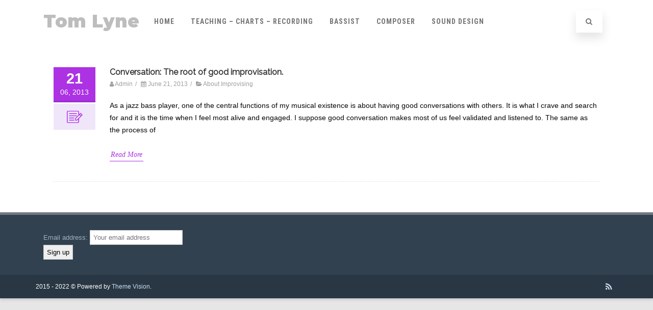

--- FILE ---
content_type: text/javascript
request_url: https://tomlyne.co.uk/wp-content/plugins/cornerstone/assets/js/site/cs.7.6.7.js?ver=7.6.7
body_size: 32188
content:
(()=>{var wi=Object.create;var le=Object.defineProperty;var vi=Object.getOwnPropertyDescriptor;var bi=Object.getOwnPropertyNames;var Si=Object.getPrototypeOf,Ti=Object.prototype.hasOwnProperty;var Ai=t=>le(t,"__esModule",{value:!0});var Ei=(t,e)=>()=>(e||t((e={exports:{}}).exports,e),e.exports),Ue=(t,e)=>{for(var n in e)le(t,n,{get:e[n],enumerable:!0})},Ci=(t,e,n,r)=>{if(e&&typeof e=="object"||typeof e=="function")for(let o of bi(e))!Ti.call(t,o)&&(n||o!=="default")&&le(t,o,{get:()=>e[o],enumerable:!(r=vi(e,o))||r.enumerable});return t},Li=(t,e)=>Ci(Ai(le(t!=null?wi(Si(t)):{},"default",!e&&t&&t.__esModule?{get:()=>t.default,enumerable:!0}:{value:t,enumerable:!0})),t);var fr=Ei(()=>{Array.prototype.flat||Object.defineProperty(Array.prototype,"flat",{configurable:!0,value:function t(){var e=isNaN(arguments[0])?1:Number(arguments[0]);return e?Array.prototype.reduce.call(this,function(n,r){return Array.isArray(r)?n.push.apply(n,t.call(r,e-1)):n.push(r),n},[]):Array.prototype.slice.call(this)},writable:!0}),Array.prototype.flatMap||Object.defineProperty(Array.prototype,"flatMap",{configurable:!0,value:function(t){return Array.prototype.map.apply(this,arguments).flat()},writable:!0})});var Tn={};Ue(Tn,{attach:()=>S,debug:()=>Jt,defineRivetArchetype:()=>it,drive:()=>Zt,registerAction:()=>yt,registerBehavior:()=>xt,registerEvent:()=>U,registerInnate:()=>Kt,registerMacro:()=>Sn,registerObserver:()=>tt,store:()=>J,util:()=>b});var b={};Ue(b,{NON_PASSIVE_ARGS:()=>Dt,PASSIVE_ARGS:()=>W,SCROLLBAR_ACTIVE_VAR_NAME:()=>Yt,SCROLLBAR_ACTIVE_VAR_STRING:()=>dn,SCROLLBAR_VAR_NAME:()=>fn,SCROLLBAR_VAR_STRING:()=>Fs,absVector:()=>Bi,addClass:()=>os,addVectors:()=>Fi,animateToElement:()=>Bs,animateTopOffset:()=>qs,appendHtmlString:()=>cs,balanceFromDifference:()=>Vi,ceil:()=>Ii,clamp:()=>Bt,clampVector:()=>zi,debounce:()=>St,defer:()=>Gi,dispatch:()=>bs,distanceInRange:()=>je,divideVectors:()=>Ni,doOnce:()=>_t,elementAttributes:()=>At,elementIndex:()=>as,elementIsVisibleInViewport:()=>wr,elementMeta:()=>rn,ensureNumber:()=>Z,ensureString:()=>qt,evaluateCondition:()=>Qs,expandElementValue:()=>gt,farthest:()=>us,floor:()=>Hi,fontCompress:()=>Os,forceOpaque:()=>Ns,getCachedAttribute:()=>Et,getCachedJsonAttribute:()=>Ts,getDurations:()=>en,getEasing:()=>pt,getJsonAttrContent:()=>Ze,getOuterHeight:()=>ds,getPrecisionLength:()=>Pi,getPrecisionLengthWithCommas:()=>Mi,getStateValue:()=>Tr,getTransitionDuration:()=>gs,getTransitionTimingMS:()=>ps,hasClass:()=>rs,intersect:()=>zs,isMobile:()=>cn,isScalar:()=>ki,lerp:()=>Wi,listener:()=>X,listenerPassive:()=>q,lockMotion:()=>br,makeAlternatingSynchronizer:()=>ms,makeDirectionalEasing:()=>ns,makeElementWeakMap:()=>Wt,makeFindClosest:()=>tn,makeGetComputedFloatValues:()=>ks,makeGetComputedStyle:()=>Ls,makeGetComputedStyles:()=>an,makeMotionLockedUpdate:()=>Sr,makeRafLoop:()=>me,makeSortByKey:()=>Oi,makeStateSynchronizer:()=>cr,makeTreeWalker:()=>de,memoize:()=>Je,multiplyVectors:()=>Di,normalizeCondition:()=>gn,normalizeTeardown:()=>Nt,offsetFromTop:()=>pe,onLoad:()=>V,onPageVisibilityChange:()=>nn,onPercentScrolled:()=>Es,onResize:()=>Vt,onResizeOrScan:()=>ct,onScan:()=>ge,onScanLazy:()=>Cs,onScroll:()=>Gt,onScrollOrResize:()=>mr,onScrollRaw:()=>on,onViewportChange:()=>gr,once:()=>pr,oncePassive:()=>Tt,parseHTML:()=>Xe,parseTime:()=>mt,removeClass:()=>is,rivetDispatch:()=>vs,rivetListener:()=>ws,round:()=>nr,roundVector:()=>$i,runAnimation:()=>Ws,scrollOffset:()=>fs,scrollingDisable:()=>$s,scrollingEnable:()=>_s,setRootVar:()=>jt,siblings:()=>ar,subtractVectors:()=>_i,teardown:()=>j,throttle:()=>Qe,toggleClass:()=>ss,transitionEnd:()=>Ss,triggerScan:()=>As,tween:()=>xs,unwrapHtmlTemplate:()=>ls,updateStateKey:()=>Ys,vectorsEq:()=>qi,watchElementIsVisible:()=>Ds,waypoint:()=>Hs,wrapNumber:()=>Ye,wrapVector:()=>Ri});function Z(t){if(typeof t=="function")return Z(t());if(typeof t=="number")return t;let e=Number.parseFloat(t);return Number.isNaN(e)?0:e}var qt=t=>typeof t=="function"?qt(t()):typeof t=="string"?t:"";function ki(t){var e=typeof t;return e==="string"||e==="number"||e==="boolean"||e==="symbol"||t==null||t instanceof Symbol||t instanceof String||t instanceof Number||t instanceof Boolean}var Oi=t=>(e,n)=>e[t]-n[t];var Ii=(t,e=100)=>Math.ceil(t*e)/e,Hi=(t,e=100)=>Math.floor(t*e)/e,nr=(t,e=100)=>Math.round((t+Number.EPSILON)*e)/e,Pi=t=>{var e,n;return(n=(e=t.toString().split(/\./)[1])==null?void 0:e.length)!=null?n:0},Mi=t=>{var e,n;return(n=(e=t.toString().split(/,/)[1])==null?void 0:e.length)!=null?n:0},Ye=(t,e)=>(e+t)%e,Ri=([t,e],[n,r])=>[Ye(t,n),Ye([e,r])],Bt=(t,e,n)=>Math.min(Math.max(t,e),n),zi=([t,e],n,r)=>[Bt(t,n,r),Bt(e,n,r)],Fi=([t,e],[n,r])=>[t+n,e+r],qi=([t,e],[n,r])=>t===n&&e===r,Bi=t=>t.map(Math.abs),$i=(t,e)=>t.map(n=>nr(n,e)),_i=([t,e],[n,r])=>[t-n,e-r],Di=([t,e],[n,r])=>[t*n,e*r],Ni=([t,e],[n,r])=>[t/n,e/r],je=(t,e,n)=>(t-e+n)%n,Wi=(t,e,n)=>t+n*(e-t),Vi=(t,e,n)=>{let r=je(t,e,n),o=je(e,t,n);return r===o?0:r>o?-1:1};function Gi(t){return setTimeout(t,0)}function Qe(t,e,n={}){var r=!0,o=!0;return r="leading"in n?!!n.leading:r,o="trailing"in n?!!n.trailing:o,St(t,e,{leading:r,maxWait:e,trailing:o})}function St(t,e=0,n={}){var r,o,i,s,a,c,u=0,p=!1,f=!1,d=!0;p=!!n.leading,f="maxWait"in n,i=f?Math.max(n.maxWait||0,e):i,d="trailing"in n?!!n.trailing:d;function l(v){var E=r,H=o;return r=o=void 0,u=v,s=t.apply(H,E),s}function m(v){return u=v,a=setTimeout(x,e),p?l(v):s}function g(v){var E=v-c,H=v-u,F=e-E;return f?Math.min(F,i-H):F}function h(v){var E=v-c,H=v-u;return c===void 0||E>=e||E<0||f&&H>=i}function x(){var v=window.Date.now();if(h(v))return y(v);a=setTimeout(x,g(v))}function y(v){return a=void 0,d&&r?l(v):(r=o=void 0,s)}function w(){a!==void 0&&clearTimeout(a),u=0,r=c=o=a=void 0}function T(){return a===void 0?s:y(window.Date.now())}function O(){var v=window.Date.now(),E=h(v);if(r=arguments,o=this,c=v,E){if(a===void 0)return m(c),()=>void w();if(f)return clearTimeout(a),a=setTimeout(x,e),l(c),()=>void w()}return a===void 0&&(a=setTimeout(x,e)),()=>void w()}return O.cancel=w,O.flush=T,O}function Je(t,e){let n=new Map;return function(...r){let o=e?e.apply(this,r):r[0];if(n.has(o))return n.get(o);let i=t.apply(this,r);return n.set(o,i),i}}var Ui=4,Yi=.001,ji=1e-7,Qi=10,$t=11,ue=1/($t-1),Ji=typeof Float32Array=="function";function rr(t,e){return 1-3*e+3*t}function or(t,e){return 3*e-6*t}function ir(t){return 3*t}function fe(t,e,n){return((rr(e,n)*t+or(e,n))*t+ir(e))*t}function sr(t,e,n){return 3*rr(e,n)*t*t+2*or(e,n)*t+ir(e)}function Ki(t,e,n,r,o){var i,s,a=0;do s=e+(n-e)/2,i=fe(s,r,o)-t,i>0?n=s:e=s;while(Math.abs(i)>ji&&++a<Qi);return s}function Zi(t,e,n,r){for(var o=0;o<Ui;++o){var i=sr(e,n,r);if(i===0)return e;var s=fe(e,n,r)-t;e-=s/i}return e}function Xi(t){return t}function Ke(t,e,n,r){if(!(0<=t&&t<=1&&0<=n&&n<=1))throw new Error("bezier x values must be in [0, 1] range");if(t===e&&n===r)return Xi;for(var o=Ji?new Float32Array($t):new Array($t),i=0;i<$t;++i)o[i]=fe(i*ue,t,n);function s(a){for(var c=0,u=1,p=$t-1;u!==p&&o[u]<=a;++u)c+=ue;--u;var f=(a-o[u])/(o[u+1]-o[u]),d=c+f*ue,l=sr(d,t,n);return l>=Yi?Zi(a,d,t,n):l===0?d:Ki(a,c,c+ue,t,n)}return function(c){return c===0||c===1?c:fe(s(c),e,r)}}var ts=t=>{switch(t){case"linear":return"cubic-bezier(0.0, 0.0, 1.0, 1.0)";case"ease-in":return"cubic-bezier(0.42, 0, 1.0, 1.0)";case"ease-out":return"cubic-bezier(0, 0, 0.58, 1.0)";case"ease-in-out":return"cubic-bezier(0.42, 0, 0.58, 1.0)";case"ease":default:return"cubic-bezier(0.25, 0.1, 0.25, 1.0)"}},k=Je(t=>{let e=ts(t);try{let[,n]=e.match(/cubic-bezier\((.*)\)/);return Ke(...n.split(",").map(r=>Number(r.trim())))}catch{console.warn("unable to parse easing function",e)}return k("ease")}),es={easeInQuad:k("cubic-bezier(0.550, 0.085, 0.680, 0.530)"),easeInCubic:k("cubic-bezier(0.550, 0.055, 0.675, 0.190)"),easeInQuart:k("cubic-bezier(0.895, 0.030, 0.685, 0.220)"),easeInQuint:k("cubic-bezier(0.755, 0.050, 0.855, 0.060)"),easeInSine:k("cubic-bezier(0.470, 0.000, 0.745, 0.715)"),easeInExpo:k("cubic-bezier(0.950, 0.050, 0.795, 0.035)"),easeInCirc:k("cubic-bezier(0.600, 0.040, 0.980, 0.335)"),easeInBack:k("cubic-bezier(0.600, -0.280, 0.735, 0.045)"),easeOutQuad:k("cubic-bezier(0.250, 0.460, 0.450, 0.940)"),easeOutCubic:k("cubic-bezier(0.215, 0.610, 0.355, 1.000)"),easeOutQuart:k("cubic-bezier(0.165, 0.840, 0.440, 1.000)"),easeOutQuint:k("cubic-bezier(0.230, 1.000, 0.320, 1.000)"),easeOutSine:k("cubic-bezier(0.390, 0.575, 0.565, 1.000)"),easeOutExpo:k("cubic-bezier(0.190, 1.000, 0.220, 1.000)"),easeOutCirc:k("cubic-bezier(0.075, 0.820, 0.165, 1.000)"),easeOutBack:k("cubic-bezier(0.175, 0.885, 0.320, 1.275)"),easeInOutQuad:k("cubic-bezier(0.455, 0.030, 0.515, 0.955)"),easeInOutCubic:k("cubic-bezier(0.645, 0.045, 0.355, 1.000)"),easeInOutQuart:k("cubic-bezier(0.770, 0.000, 0.175, 1.000)"),easeInOutQuint:k("cubic-bezier(0.860, 0.000, 0.070, 1.000)"),easeInOutSine:k("cubic-bezier(0.445, 0.050, 0.550, 0.950)"),easeInOutExpo:k("cubic-bezier(1.000, 0.000, 0.000, 1.000)"),easeInOutCirc:k("cubic-bezier(0.785, 0.135, 0.150, 0.860)"),easeInOutBack:k("cubic-bezier(0.680, -0.550, 0.265, 1.550)"),materialStand:k("cubic-bezier(0.400, 0.000, 0.200, 1.000)"),materialDecel:k("cubic-bezier(0.000, 0.000, 0.200, 1.000)"),materialAccel:k("cubic-bezier(0.400, 0.000, 1.000, 1.000)"),materialSharp:k("cubic-bezier(0.400, 0.000, 0.600, 1.000)")};function pt(t){return es[t]||k(t)}var ns=t=>{let e=pt(t);return n=>{let r=(-1*n+1)/2,o=Math.min(1,Math.max(0,r));return(e(o)-.5)*2}};var rs=(t,e)=>{var n;return(n=t==null?void 0:t.classList)==null?void 0:n.contains(e)},os=(t,e)=>{var n;return(n=t==null?void 0:t.classList)==null?void 0:n.add(e)},is=(t,e)=>{var n;return(n=t==null?void 0:t.classList)==null?void 0:n.remove(e)},ss=(t,e,n)=>{var r;return(r=t==null?void 0:t.classList)==null?void 0:r.toggle(e,n)};function as(t){if(!t)return-1;for(var e=0;t=t.previousElementSibling;)e++;return e}function Ze(t,e){let n=t.getAttribute(e);if(n===null)return{};if(typeof n=="string")try{return JSON.parse(n)}catch{try{return JSON.parse(n.replace(/&quot;/g,'"'))}catch{}}return n}var Xe=t=>{let e=document.implementation.createHTMLDocument("");return e.body.innerHTML=t,e.body.children},cs=(t,e)=>{Array.from(Xe(e)).forEach(n=>{t.append(n)})},ls=t=>{Array.from(Xe(t.innerHTML)).forEach(e=>{t.insertAdjacentElement("afterend",e)}),t.remove()};function us(t,e){let n=t,r;for(;n&&n.parentElement;)n=n.parentElement.closest(e),n&&(r=n);return r}var ar=t=>t&&t.parentElement?Array.from(t.parentElement.children).filter(e=>e!==t):[],de=(t,e)=>n=>{let r=new Set,o=document.createTreeWalker(n,NodeFilter.SHOW_ELEMENT,{acceptNode:()=>NodeFilter.FILTER_ACCEPT});for(;o.nextNode();)if(t(o.currentNode)){if(e)return o.currentNode;r.add(o.currentNode)}return e?null:Array.from(r)},pe=t=>t?t.offsetParent?t.offsetTop+pe(t.offsetParent):t.offsetTop:0,fs=t=>{let e=t.getBoundingClientRect(),{top:n,left:r,height:o}=e;return{top:n+window.scrollY,bottom:n+o+window.scrollY,left:r+window.scrollX}},ds=t=>{var o;if(!t)return 0;let e=Math.max(t.scrollHeight,t.offsetHeight),n=(o=t.getAttribute("style"))!=null?o:"";t.style.display="block",t.style.position="absolute",t.style.visibility="hidden";let r=Math.max(0,e,t.scrollHeight,t.offsetHeight);return t.setAttribute("style",n),r},tn=t=>{let e=de(t,!0),n=o=>{let i=o;for(;i;){if(t(i))return i;i=i.parentElement}},r=o=>{let i=o;for(;i;){let s;if(ar(i).find(a=>(s=t(a)?a:e(a),s)),s)return s;i=i.parentElement}};return o=>n(o)||r(o)||null};function ps(t){if(!t)return 0;let n=window.getComputedStyle(t)["transition-duration"]||"";return parseFloat(n.replace("s",""))*1e3}var cr=(t,{pending:e=()=>{},delay:n=10,initialState:r=null}={})=>{let o=r,i=r,s=[],a=!1,c=()=>{o!==i&&(a=!0,e(!0),o=i,t(o,(...p)=>{a=!1,e(!1),s=p,c()},...s))},u=St(p=>{i=p,a||c()},n);return u.reset=()=>{o=!1,i=!1,s=[]},u},ms=(t,e,n,r=!1)=>cr((o,i,s)=>{o?t(()=>void i(e)):e(i),s&&s(i)},{delay:n,initialState:r}),_t=t=>{let e=!1;return(...n)=>{if(!e)return e=!0,t(...n)}},mt=(t,e=0)=>{if(typeof t=="number")return t;let n=typeof t=="string"?t:"",[,r,o=""]=n.match(/(\d*.?\d+)(\w*)/)||[],i=parseFloat(r);return Number.isNaN(i)?e:o.toLowerCase()==="s"?i*1e3:i};function gs(t,e){return mt(t&&window.getComputedStyle(t).getPropertyValue("transition-duration"),e)}function en(t){let e=window.getComputedStyle(t);e.getPropertyValue("transition-duration");let n=mt(e.getPropertyValue("transition-duration"),0),r=mt(e.getPropertyValue("transition-delay"),0),o=mt(e.getPropertyValue("animation-duration"),0),i=mt(e.getPropertyValue("animation-delay"),0);return{transitionDuration:n,transitionDelay:r,animationDuration:o,animationDelay:i,transitionTime:n+r,animationTime:o+i}}var me=t=>{let e,n,r=o=>{typeof e=="undefined"&&(e=o);let i=o-e;t(i,o)!==!1&&(n=requestAnimationFrame(r))};return n=requestAnimationFrame(r),()=>void cancelAnimationFrame(n)},hs=({setup:t=()=>{},update:e=()=>{},complete:n=()=>{},cancel:r=()=>{},duration:o,easing:i})=>{let s=mt(o,500),a=pt(i);t();let c=me(u=>{if(u<s)e(a(u/s));else return e(1),n(),!1});return()=>{r(),c()}},ys=(t,e,n)=>e===n?n:n>e?e+(n-e)*t:e+(e-n)*(t*-1),lr=t=>Object.keys(t).reduce((e,n)=>(e[n]=parseFloat(t[n]),e),{}),ur=(t,{update:e,interpolate:n=ys,...r})=>{let o=lr(t);return(i={})=>{let s=lr(i);return hs({update:a=>{e(Object.keys(s).reduce((c,u)=>(c[u]=n(a,o[u],s[u]),c),{}))},...r})}},xs=(t,e)=>{let n=typeof t=="object"?ur(t,e):ur({from:t},{...e,update:({from:r})=>e.update(r)});return r=>n(typeof r=="object"?r:{from:r})};Promise.resolve().then(()=>Li(fr()));var dr="rvt",W={passive:!0},Dt={passive:!1};function ws(t,e,n){return X(t,`${dr}-${e}`,n)}function vs(t,e){t.dispatchEvent(new CustomEvent(`${dr}-${e}`))}function bs(t,e,n={},r=!0){t.dispatchEvent(new CustomEvent(e),{bubbles:r,detail:n})}function X(t,e,n,r={}){return t?(typeof r.passive=="undefined"&&(r.passive=!1),t.addEventListener(e,n,r),()=>void t.removeEventListener(e,n,r)):()=>{}}function q(t,e,n){return X(t,e,n,W)}function V(t){let e=()=>void t();return document.readyState==="complete"?(e(),()=>{}):q(document,"readystatechange",function(){document.readyState==="complete"&&setTimeout(e,0)})}function pr(t,e,n,r=Dt){let o=function(i){t.removeEventListener(e,o),n(i)};return t.addEventListener(e,o,r),()=>void t.removeEventListener(e,o)}function Tt(t,e,n){return pr(t,e,n,W)}var Nt=t=>(Array.isArray(t)?t.map(Nt):[t]).flat().filter(e=>typeof e=="function"),j=t=>{let e=Nt(t);return()=>e.forEach(n=>n())};function Ss(t,e){let r=window.getComputedStyle(t)["transition-duration"];if(r=r?parseFloat(r.replace("s","")):0,r===0){e();return}let o=_t(e),i=setTimeout(function(){o()},r*1e3+500),s=Tt(t,"transitionend",o);return function(){clearTimeout(i),s()}}var nn=(t,e)=>(e&&t(document.visibilityState==="visible"),j([X(window,"pagehide",()=>{t(!1)}),X(window.document,"visibilitychange",()=>{t(document.visibilityState==="visible")})]));function D(t,e){let n,r=null;return function(o){if(n){r=o;return}n=setTimeout(function(){t(r),n=null},e)}}var Wt=(t={})=>{let e,n=()=>{e=new WeakMap},r=c=>e.has(c),o=c=>e.delete(c),i=c=>e.has(c)?e.get(c):t,s=(c,u)=>void e.set(c,u),a=(c,u)=>void s(c,u(i(c)));return n(),{get:i,del:o,set:s,has:r,update:a,reset:n,cache:()=>e}},rn=Wt(),At=Wt();function Et(t,e){return At.has(t)||At.set(t,new Map),At.get(t).has(e)||At.get(t).set(e,Ze(t,e)),At.get(t).get(e)}function Ts(t,e){if(!t)return{};let n=Et(t,e);return typeof n=="object"?n:{}}var As=()=>window.dispatchEvent(new CustomEvent("rvt-scan")),ge=t=>X(window,"rvt-scan",()=>t()),Vt=(t,e=!1)=>{e&&t();let n=D(t,100);return j([q(window,"resize",n,W),X(screen.orientation,"change",n)])},Gt=(t,e=!1)=>{e&&t();let n=D(t,40);return q(window,"scroll",n)},on=(t,e=!1)=>(e&&t(),q(window,"scroll",t)),mr=(t,e=!1)=>j([Gt(t,e),ct(t,e)]),ct=(t,e)=>j([ge(t),Vt(t,e)]),gr=(t,e)=>j([ge(t),V(t),nn(t,!1),Vt(t,e)]),Es=(t,e,n=!1)=>{let r,o,i=mr(()=>{let s=document.body.offsetHeight,c=1-(s-(window.scrollY+window.innerHeight))/s>=t;c!==o&&(e(c),c&&n&&(r=!0,i()),o=c)},!0);return()=>{r||i()}},Cs=(t,{throttle:e=50}={})=>{let n,o=Qe(()=>{n=requestAnimationFrame(()=>void t())},e,{trailing:!0}),i=St(o,450);return[V(i),Vt(i),ge(o),()=>cancelAnimationFrame(n)]},sn,hr;gr(()=>{sn=new WeakMap,hr=new WeakMap},!0);Gt(()=>{hr=new WeakMap},!0);var yr=t=>{let e=sn.get(t);return e||(e=new WeakMap,sn.set(t,e)),e};function an(t,e){let n=function(r){let o=yr(n).get(r);if(!o){let i=getComputedStyle(r);o=t.reduce((s,a)=>(s[a]=typeof e=="function"?e(i[a],a):i[a],s),{}),yr(n).set(r,o)}return o};return n}function Ls(t){let e=an([t]);return n=>e(n)[t]}function ks(t){return an(t,e=>parseFloat(e))}function Os(t,{c:e=1,min:n=Number.NEGATIVE_INFINITY,max:r=Number.POSITIVE_INFINITY}){let o=Z(n),i=Z(r);return Vt(()=>{let s=Bt(parseFloat(getComputedStyle(t,null).width)/(e*10),o,i);t.style.setProperty("font-size",`${s}px`)},!0)}var Is="ontouchstart"in document.documentElement;function cn(){return window.innerWidth<=978.98&&Is}var xr=0,Ct={};function A(t){if(!t)throw new Error("No options passed to Waypoint constructor");if(!t.element)throw new Error("No element option passed to Waypoint constructor");if(!t.handler)throw new Error("No handler option passed to Waypoint constructor");this.key="waypoint-"+xr,this.options=A.Adapter.extend({},A.defaults,t),this.element=this.options.element,this.adapter=new A.Adapter(this.element),this.callback=t.handler,this.axis=this.options.horizontal?"horizontal":"vertical",this.enabled=this.options.enabled,this.triggerPoint=null,this.group=A.Group.findOrCreate({name:this.options.group,axis:this.axis}),this.context=A.Context.findOrCreateByElement(this.options.context),A.offsetAliases[this.options.offset]&&(this.options.offset=A.offsetAliases[this.options.offset]),this.group.add(this),this.context.add(this),Ct[this.key]=this,xr+=1}A.prototype.queueTrigger=function(t){this.group.queueTrigger(this,t)};A.prototype.trigger=function(t){!this.enabled||this.callback&&this.callback.apply(this,t)};A.prototype.destroy=function(){this.context.remove(this),this.group.remove(this),delete Ct[this.key]};A.prototype.disable=function(){return this.enabled=!1,this};A.prototype.enable=function(){return this.context.refresh(),this.enabled=!0,this};A.prototype.next=function(){return this.group.next(this)};A.prototype.previous=function(){return this.group.previous(this)};A.invokeAll=function(t){var e=[];for(var n in Ct)e.push(Ct[n]);for(var r=0,o=e.length;r<o;r++)e[r][t]()};A.destroyAll=function(){A.invokeAll("destroy")};A.disableAll=function(){A.invokeAll("disable")};A.enableAll=function(){A.Context.refreshAll();for(var t in Ct)Ct[t].enabled=!0;return this};A.refreshAll=function(){A.Context.refreshAll()};A.viewportHeight=function(){return window.innerHeight||document.documentElement.clientHeight};A.viewportWidth=function(){return document.documentElement.clientWidth};A.adapters=[];A.defaults={context:window,continuous:!0,enabled:!0,group:"default",horizontal:!1,offset:0};A.offsetAliases={"bottom-in-view":function(){return this.context.innerHeight()-this.adapter.outerHeight()},"right-in-view":function(){return this.context.innerWidth()-this.adapter.outerWidth()}};(function(){"use strict";var t=0,e={},n=window.onload;function r(o){this.element=o,this.Adapter=A.Adapter,this.adapter=new this.Adapter(o),this.key="waypoint-context-"+t,this.didScroll=!1,this.didResize=!1,this.oldScroll={x:this.adapter.scrollLeft(),y:this.adapter.scrollTop()},this.waypoints={vertical:{},horizontal:{}},o.waypointContextKey=this.key,e[o.waypointContextKey]=this,t+=1,A.windowContext||(A.windowContext=!0,A.windowContext=new r(window)),this.createThrottledScrollHandler(),this.createThrottledResizeHandler()}r.prototype.add=function(o){var i=o.options.horizontal?"horizontal":"vertical";this.waypoints[i][o.key]=o,this.refresh()},r.prototype.checkEmpty=function(){var o=this.Adapter.isEmptyObject(this.waypoints.horizontal),i=this.Adapter.isEmptyObject(this.waypoints.vertical),s=this.element==this.element.window;o&&i&&!s&&(this.adapter.off(".waypoints"),delete e[this.key])},r.prototype.createThrottledResizeHandler=function(){var o=this;function i(){o.handleResize(),o.didResize=!1}this.adapter.on("resize.waypoints",function(){o.didResize||(o.didResize=!0,requestAnimationFrame(i))})},r.prototype.createThrottledScrollHandler=function(){var o=this;function i(){o.handleScroll(),o.didScroll=!1}this.adapter.on("scroll.waypoints",function(){(!o.didScroll||A.isTouch)&&(o.didScroll=!0,requestAnimationFrame(i))})},r.prototype.handleResize=function(){A.Context.refreshAll()},r.prototype.handleScroll=function(){var o={},i={horizontal:{newScroll:this.adapter.scrollLeft(),oldScroll:this.oldScroll.x,forward:"right",backward:"left"},vertical:{newScroll:this.adapter.scrollTop(),oldScroll:this.oldScroll.y,forward:"down",backward:"up"}};for(var s in i){var a=i[s],c=a.newScroll>a.oldScroll,u=c?a.forward:a.backward;for(var p in this.waypoints[s]){var f=this.waypoints[s][p];if(f.triggerPoint!==null){var d=a.oldScroll<f.triggerPoint,l=a.newScroll>=f.triggerPoint,m=d&&l,g=!d&&!l;(m||g)&&(f.queueTrigger(u),o[f.group.id]=f.group)}}}for(var h in o)o[h].flushTriggers();this.oldScroll={x:i.horizontal.newScroll,y:i.vertical.newScroll}},r.prototype.innerHeight=function(){return this.element==this.element.window?A.viewportHeight():this.adapter.innerHeight()},r.prototype.remove=function(o){delete this.waypoints[o.axis][o.key],this.checkEmpty()},r.prototype.innerWidth=function(){return this.element==this.element.window?A.viewportWidth():this.adapter.innerWidth()},r.prototype.destroy=function(){var o=[];for(var i in this.waypoints)for(var s in this.waypoints[i])o.push(this.waypoints[i][s]);for(var a=0,c=o.length;a<c;a++)o[a].destroy()},r.prototype.refresh=function(){var o=this.element==this.element.window,i=o?void 0:this.adapter.offset(),s={},a;this.handleScroll(),a={horizontal:{contextOffset:o?0:i.left,contextScroll:o?0:this.oldScroll.x,contextDimension:this.innerWidth(),oldScroll:this.oldScroll.x,forward:"right",backward:"left",offsetProp:"left"},vertical:{contextOffset:o?0:i.top,contextScroll:o?0:this.oldScroll.y,contextDimension:this.innerHeight(),oldScroll:this.oldScroll.y,forward:"down",backward:"up",offsetProp:"top"}};for(var c in a){var u=a[c];for(var p in this.waypoints[c]){var f=this.waypoints[c][p],d=f.options.offset,l=f.triggerPoint,m=0,g=l==null,h,x,y,w,T;f.element!==f.element.window&&(m=f.adapter.offset()[u.offsetProp]),typeof d=="function"?d=d.apply(f):typeof d=="string"&&(d=parseFloat(d),f.options.offset.indexOf("%")>-1&&(d=Math.ceil(u.contextDimension*d/100))),h=u.contextScroll-u.contextOffset,f.triggerPoint=Math.floor(m+h-d),x=l<u.oldScroll,y=f.triggerPoint>=u.oldScroll,w=x&&y,T=!x&&!y,!g&&w?(f.queueTrigger(u.backward),s[f.group.id]=f.group):(!g&&T||g&&u.oldScroll>=f.triggerPoint)&&(f.queueTrigger(u.forward),s[f.group.id]=f.group)}}return requestAnimationFrame(function(){for(var O in s)s[O].flushTriggers()}),this},r.findOrCreateByElement=function(o){return r.findByElement(o)||new r(o)},r.refreshAll=function(){for(var o in e)e[o].refresh()},r.findByElement=function(o){return e[o.waypointContextKey]},window.onload=function(){n&&n(),r.refreshAll()},A.Context=r})();(function(){"use strict";function t(o,i){return o.triggerPoint-i.triggerPoint}function e(o,i){return i.triggerPoint-o.triggerPoint}var n={vertical:{},horizontal:{}};function r(o){this.name=o.name,this.axis=o.axis,this.id=this.name+"-"+this.axis,this.waypoints=[],this.clearTriggerQueues(),n[this.axis][this.name]=this}r.prototype.add=function(o){this.waypoints.push(o)},r.prototype.clearTriggerQueues=function(){this.triggerQueues={up:[],down:[],left:[],right:[]}},r.prototype.flushTriggers=function(){for(var o in this.triggerQueues){var i=this.triggerQueues[o],s=o==="up"||o==="left";i.sort(s?e:t);for(var a=0,c=i.length;a<c;a+=1){var u=i[a];(u.options.continuous||a===i.length-1)&&u.trigger([o])}}this.clearTriggerQueues()},r.prototype.next=function(o){this.waypoints.sort(t);var i=A.Adapter.inArray(o,this.waypoints),s=i===this.waypoints.length-1;return s?null:this.waypoints[i+1]},r.prototype.previous=function(o){this.waypoints.sort(t);var i=A.Adapter.inArray(o,this.waypoints);return i?this.waypoints[i-1]:null},r.prototype.queueTrigger=function(o,i){this.triggerQueues[i].push(o)},r.prototype.remove=function(o){var i=A.Adapter.inArray(o,this.waypoints);i>-1&&this.waypoints.splice(i,1)},r.prototype.first=function(){return this.waypoints[0]},r.prototype.last=function(){return this.waypoints[this.waypoints.length-1]},r.findOrCreate=function(o){return n[o.axis][o.name]||new r(o)},A.Group=r})();(function(){"use strict";function t(r){return r===r.window}function e(r){return t(r)?r:r.defaultView}function n(r){this.element=r,this.handlers={}}n.prototype.innerHeight=function(){var r=t(this.element);return r?this.element.innerHeight:this.element.clientHeight},n.prototype.innerWidth=function(){var r=t(this.element);return r?this.element.innerWidth:this.element.clientWidth},n.prototype.off=function(r,o){function i(d,l,m){for(var g=0,h=l.length-1;g<h;g++){var x=l[g];(!m||m===x)&&d.removeEventListener(x)}}var s=r.split("."),a=s[0],c=s[1],u=this.element;if(c&&this.handlers[c]&&a)i(u,this.handlers[c][a],o),this.handlers[c][a]=[];else if(a)for(var p in this.handlers)i(u,this.handlers[p][a]||[],o),this.handlers[p][a]=[];else if(c&&this.handlers[c]){for(var f in this.handlers[c])i(u,this.handlers[c][f],o);this.handlers[c]={}}},n.prototype.offset=function(){if(!this.element.ownerDocument)return null;var r=this.element.ownerDocument.documentElement,o=e(this.element.ownerDocument),i={top:0,left:0};return this.element.getBoundingClientRect&&(i=this.element.getBoundingClientRect()),{top:i.top+o.pageYOffset-r.clientTop,left:i.left+o.pageXOffset-r.clientLeft}},n.prototype.on=function(r,o){var i=r.split("."),s=i[0],a=i[1]||"__default",c=this.handlers[a]=this.handlers[a]||{},u=c[s]=c[s]||[];u.push(o),this.element.addEventListener(s,o)},n.prototype.outerHeight=function(r){var o=this.innerHeight(),i;return r&&!t(this.element)&&(i=window.getComputedStyle(this.element),o+=parseInt(i.marginTop,10),o+=parseInt(i.marginBottom,10)),o},n.prototype.outerWidth=function(r){var o=this.innerWidth(),i;return r&&!t(this.element)&&(i=window.getComputedStyle(this.element),o+=parseInt(i.marginLeft,10),o+=parseInt(i.marginRight,10)),o},n.prototype.scrollLeft=function(){var r=e(this.element);return r?r.pageXOffset:this.element.scrollLeft},n.prototype.scrollTop=function(){var r=e(this.element);return r?r.pageYOffset:this.element.scrollTop},n.extend=function(){var r=Array.prototype.slice.call(arguments);function o(a,c){if(typeof a=="object"&&typeof c=="object")for(var u in c)c.hasOwnProperty(u)&&(a[u]=c[u]);return a}for(var i=1,s=r.length;i<s;i++)o(r[0],r[i]);return r[0]},n.inArray=function(r,o,i){return o==null?-1:o.indexOf(r,i)},n.isEmptyObject=function(r){for(var o in r)return!1;return!0},A.adapters.push({name:"noframework",Adapter:n}),A.Adapter=n})();var ln=A;q(window,"rvt-scan",ln.Context.refreshAll);function Hs(t,e,n,r=!0){let o=new ln({element:t,handler:(...s)=>{e(...s),r&&i()},offset:n}),i=()=>o&&void o.destroy();return i}var Ut=new Map,Ps=({threshold:t=.5,top:e="0px",bottom:n="0px"}={})=>{let r=Number.parseFloat(t);return{key:`${e}:${n}:${r}`,options:{root:null,rootMargin:`${e} 0px ${n} 0px`,_threshold:r}}},Ms=(t,e)=>new IntersectionObserver((n,r)=>{let{subscribers:o}=Ut.get(t);n.forEach(i=>{let s=o.get(i.target);if(s)for(let a of s.values())a(i)})},e),Rs=t=>{let{key:e,options:n}=Ps(t);return Ut.has(e)||Ut.set(e,{observer:Ms(e,n),subscribers:new Map,key:e}),Ut.get(e)},zs=(t,e,n)=>{if(typeof window.IntersectionObserver=="undefined")return function(){};let{observer:r,subscribers:o,key:i}=Rs(n);return o.has(t)||(o.set(t,new Set),r.observe(t)),o.get(t).add(e),()=>{o.get(t).delete(e),o.get(t).size<=0&&(o.delete(t),r.unobserve(t)),o.size<=0&&(r.disconnect(),Ut.delete(i))}};var un=0,fn="--x-body-scroll-bar-size",Fs=`var(${fn}, 0)`,Yt="--x-body-scroll-active-bar-size",dn=`var(${Yt}, 0)`,qs=(t=0,e=850,n=null,r=()=>{},o=window)=>{let i=Z(typeof t=="function"?t(0):t),s=pt(n),a=Z(e),c=o.scrollY||document.documentElement.scrollTop;return vr(o,c,s,a,r,i)},Bs=(t,e=0,n=850,r=null,o=()=>{},i=window)=>{let s=pt(r),a=Z(n),c=i.scrollY||document.documentElement.scrollTop;return vr(i,c,s,a,o,function(){return pe(t)+Z(typeof e=="function"?e(0):e)})},he="auto",ye=!1,xe=t=>{t.target&&t.target.closest&&(t.target.closest("[data-x-scrollbar]")||t.target.closest(".x-off-canvas")||t.target.closest(".x-modal"))||(t.preventDefault(),t.stopPropagation())},$s=()=>{if(ye)return;ye=!0;let{adminBarOffset:t}=window.csGlobal;he=document.body.style.touchAction==="none"?he:document.body.style.touchAction,document.body.style.touchAction="none";let e=window.scrollY-t();document.body.style.top=-e+"px",document.body.classList.add("x-body-scroll-disabled"),window.addEventListener("wheel",xe,Dt),window.addEventListener("scroll",xe,Dt),jt(Yt,un+"px")},_s=()=>{if(!ye)return;ye=!1;let{adminBarOffset:t}=window.csGlobal;document.body.style.touchAction=he==="none"?"auto":he,document.body.classList.remove("x-body-scroll-disabled");let e=-(parseFloat(document.body.style.top)-t());document.body.style.top="",window.scrollTo({top:e}),setTimeout(function(){window.dispatchEvent(new CustomEvent("resize"))},250),window.removeEventListener("wheel",xe),window.removeEventListener("scroll",xe),jt(Yt,"0px")},Ds=(t,e=0,n=0,r)=>{let o=D(function(){r(wr(t,e,n))},25);return j([ct(o),Gt(o)])},wr=(t,e=0,n=0)=>{e===0&&(e=.01),n===0&&(n=.01);let{top:r,left:o,bottom:i,right:s}=t.getBoundingClientRect(),{innerHeight:a,innerWidth:c}=window,u=e?a*(1-parseFloat(e)/100):0,p=n?a*(parseFloat(n)/100):a;return r<=u&&o>=0&&i>=p&&s<=c};V(function(){un=window.innerWidth-document.body.offsetWidth,jt(fn,un+"px"),jt(Yt,"0px")});function jt(t,e){document.querySelector(":root").style.setProperty(t,e)}function vr(t,e,n,r,o,i=null){let s=t===window;return me(a=>{let c=typeof i=="function"?i():i;if(a<r){let u=e+(c-e)*n(a/r);t.scrollTo(0,u),s&&document.body.scrollTo(0,u)}else return t.scrollTo(0,c),s&&document.body.scrollTo(0,c),o(),!1})}function br(t,e=null){return e?t.style.setProperty("transition-property",e,"important"):t.style.setProperty("transition","none","important"),t.style.setProperty("animation","none","important"),()=>{t.offsetHeight,t.style.removeProperty(e?"transition-property":"transition"),t.style.removeProperty("animation")}}var Sr=(t,e)=>(n,{after:r}={})=>{t(n);let o=br(n);return()=>{e(n),o(),typeof r=="function"&&r()}},Ns=Sr(t=>t.style.setProperty("opacity",1,"important"),t=>t.style.removeProperty("opacity")),Ws=(t,{animation:e,className:n,timeout:r,remove:o},i=()=>{})=>{if(!e)return;n&&!t.classList.contains(n)&&t.classList.add(n),t.style.removeProperty("animation-duration"),t.style.setProperty("animation-name",e);let s=r?en(t).animationTime:0;t.csAnimationEndingTimeout&&clearTimeout(t.csAnimationEndingTimeout);let a=_t(()=>{o&&(t.csAnimationEndingTimeout=setTimeout(function(){t.style.animationName===e&&t.style.setProperty("animation-name","")},250)),i()});Tt(t,"animationend",a),r&&setTimeout(a,s)};function Vs(t,e,n){e=typeof e=="number"?Lt(e.toString()):typeof e=="string"?Lt(e):e;let r=(o,i,s,a)=>{let c,u=i[a];if(i.length>a){if(Array.isArray(o))try{u=pn(u,o),c=o.slice()}catch(p){if(o.length===0)c={};else throw new Error(p)}else c=Object.assign({},o);return c[u]=r(o[u]!==void 0?o[u]:{},i,s,a+1),c}return typeof s=="function"?s(o):s};return r(t,e,n,0)}function Gs(t,e,n){e=typeof e=="number"?Lt(e.toString()):typeof e=="string"?Lt(e):e;for(var r=0;r<e.length;r++){if(t===null||typeof t!="object")return n;let o=e[r];Array.isArray(t)&&o==="$end"&&(o=t.length-1),t=t[o]}return typeof t=="undefined"?n:t}function Us(t,e){e=typeof e=="number"?Lt(e.toString()):typeof e=="string"?Lt(e):e;let n=(r,o,i)=>{let s,a=o[i];return r===null||typeof r!="object"||!Array.isArray(r)&&r[a]===void 0?r:o.length-1>i?(Array.isArray(r)?(a=pn(a,r),s=r.slice()):s=Object.assign({},r),s[a]=n(r[a],o,i+1),s):(Array.isArray(r)?(a=pn(a,r),s=[].concat(r.slice(0,a),r.slice(a+1))):(s=Object.assign({},r),delete s[a]),s)};return n(t,e,0)}function pn(t,e){if(t==="$end"&&(t=Math.max(e.length-1,0)),!/^\+?\d+$/.test(t))throw new Error(`Array index '${t}' has to be an integer`);return parseInt(t)}function Lt(t){return t.split(".").reduce((e,n,r,o)=>{let i=r>0&&o[r-1];if(i&&/(?:^|[^\\])\\$/.test(i)){let s=e.pop();e.push(s.slice(0,-1)+"."+n)}else e.push(n);return e},[])}var mn={get:Gs,set:Vs,deleteProperty:Us};var Tr=(t,e)=>e&&typeof t=="object"?mn.get(t,qt(e)):t,Ys=(t,e,n)=>e&&typeof t=="object"?{...t,[qt(e)]:n}:n;function gt(t,e){if(Array.isArray(e))return e.map(i=>gt(t,i));if(typeof e=="function")return gt(t,e(t));if(typeof e=="object")return Object.keys(e).reduce((i,s)=>(i[s]=gt(t,e[s]),i),{});if(typeof e!="string")return e;let n,r=()=>(n||(n=window.getComputedStyle(t)),n),o=rn.get(t);return e.replace(/var\(([\w-]+)(?:\s*,\s*(.+?))?\)/g,(i,s,a="")=>r().getPropertyValue(s)||a).replace(/attr\(([\w-]+)(?:\s*,\s*(.+?))?\)/g,(i,s,a="")=>t.getAttribute(s)||a).replace(/meta\(([.\w-]+)(?:\s*,\s*(.+?))?\)/g,(i,s,a="")=>{let c=mn.get(o,s);return typeof c=="undefined"?a:c})}var js=(t,e,n)=>{let r=t,o=e;return n==="IN"?r.includes(o):n==="NOT IN"?!r.includes(o):((typeof r=="boolean"||typeof o=="boolean")&&(r=!!r,o=!!o),n===">"||n==="<"?r>o:n===">="||n==="<="?r>=o:n==="="||n==="=="?r==o:n==="!="?r!=o:n=="==="?r===o:n=="!=="?r!==o:!0)},gn=(t,e)=>{if(typeof t=="undefined")return null;if(!Array.isArray(t))return gn([t,"==",e]);let[n,r,o]=t;return t.length<=0?null:[n,r,o||e]},Qs=(t,e,n,r)=>{try{let o=gn(e,r);if(!o)return!0;let[i,s,a]=o;return js(Tr(n,gt(t,a)),gt(t,i),gt(t,s))}catch(o){console.warn("Failed to check condition. Make sure your state contains the key you are checking",o,{el:t,condition:e,state:n})}return!1};var Qt=new Map,hn=new Map,we=(...t)=>void console.warn(...t),it=(t,e)=>{if(Qt.has(t))return we("Rivet archetypes can not be redefined");hn.set(t,typeof e=="function"?e:(n,...r)=>n(...r))},ht=(t,e,n,r={})=>{if(Qt.has(e))return we(`Rivet ${e} already registered`);if(!hn.has(t))return we("Rivet archetype unknown",t);Qt.set(e,{archetype:t,handler:n,config:r})};function ve({el:t,handle:e,handles:n,defaultOption:r,options:o}){var l;let i=n||[e],s=i.find(({type:m})=>m&&Qt.has(m));if(!s)return we(`Unknown rivet type: ${(l=i[0])==null?void 0:l.type}`,t);let{handler:a,config:{defaultOption:c,priority:u=0,...p}={},archetype:f}=Qt.get(s.type),d=c&&r?{[c]:r}:{};return[u,()=>hn.get(f)(a,t,{...d,...o||{}},s.name,p)]}function be(t){return t.sort(([e],[n])=>e-n)}var yn="data-rvt";function Ar(t=window.document.body){return de(xn)(t)}function xn(t){if(t.hasAttributes()){let e=t.attributes;for(let n=e.length-1;n>=0;n--)if(e[n].name.indexOf(yn)===0)return!0}return!1}function Js(t,e){let n=Et(t,e);return typeof n!="object"&&typeof n!="undefined"&&n!==""?{defaultOption:n,options:{}}:{options:n}}function Ks(t){let e=new Set;for(let n=t.attributes.length-1;n>=0;n--){let r=t.attributes[n].name;if(r.indexOf(yn)!==0)continue;let o=r.substr(yn.length+1),i=o.split("-");e.add({el:t,handles:[{type:o,name:"default"},{name:i.pop(),type:i.join("-")}],...Js(t,r)})}return e}function wn(t){return j(be(Array.from(Ks(t)).map(e=>ve(e)).filter(e=>!!e)).map(([,e])=>e()))}function Er(t,e){try{return t&&t.matches&&t.matches(e)}catch{}return!1}function Se(t){try{return window.document.querySelectorAll(t)}catch(e){console.warn(e)}return[]}var Cr=!1,Lr=null,kr,vn=new Set,bn=new Set,Te=new WeakMap,kt=new WeakMap;function S(t,e,n=0){if(typeof t!="string"){console.warn("Rivet selector must be a string",t),console.trace();return}if(typeof e!="function"){console.warn("Rivet handler must be a function",e),console.trace();return}let r={handler:e,selector:t,priority:n};vn.add(r),Cr&&Zs(r)}function Zs(t){clearTimeout(kr),bn.add(t),kr=setTimeout(()=>{let e=Array.from(bn.values());bn.clear(),Or(e)},0)}function Or(t){t.sort(({priority:e},{priority:n})=>e-n),t.forEach(({selector:e,handler:n})=>{Array.from(Se(e)).forEach(r=>{Ae(r,n,Ir(e,r))})})}function Ir(t,e){let n=t.match(/(data-[\w-]+)/g)||[];return n&&n.length?n=n.pop():n=null,n?Et(e,n):null}function Ae(t,e,n){try{if(Xs(t,e)||!document.body.contains(t))return;ta(t,e);let r=Nt(e.call(window,t,n));Array.isArray(r)&&r.map(o=>{Hr(t,o)}),typeof r=="function"&&Hr(t,r)}catch(r){console.warn("Failed to attach handler to element",t,e,n,r)}}function Hr(t,e){typeof e=="function"&&(Te.get(t)||Te.set(t,new Set),Te.get(t).add(e))}function Xs(t,e){return kt.get(t)&&kt.get(t).get(e)}function ta(t,e){kt.get(t)||kt.set(t,new WeakMap),kt.get(t).set(e,!0)}window.document.addEventListener("DOMContentLoaded",()=>{Ar().forEach(t=>{Ae(t,e=>wn(e))}),Or(Array.from(vn.values())),Lr=new MutationObserver(function(t){t.reduce((e,n)=>{for(let r=0;r<n.addedNodes.length;r++)n.addedNodes[r].nodeType===1&&e.push(n.addedNodes[r]);return e},[]).forEach(function e(n){if(!!n){if(n.children&&n.children.length>0)for(let r=0;r<n.children.length;r++){if(!n)return;e(n.children[r])}xn(n)&&Ae(n,r=>wn(r)),vn.forEach(({selector:r,handler:o})=>{n&&Er(n,r)&&Ae(n,o,Ir(r,n))})}}),t.reduce((e,n)=>{for(let r=0;r<n.removedNodes.length;r++){let o=n.removedNodes[r];o.nodeType===1&&!document.contains(o)&&e.push(o)}return e},[]).forEach(function e(n){if(n.children&&n.children.length>0)for(let o=0;o<n.children.length;o++)e(n.children[o]);let r=Te.get(n);if(r)for(let o of r.values())o.call(window,n),r.delete(o),kt.delete(n)})}),Lr.observe(window.document.body,{childList:!0,subtree:!0}),Cr=!0});var J={};Ue(J,{container:()=>C,initState:()=>ua,makeDetectStateChange:()=>Mr,makeDispatch:()=>ia,makeInspect:()=>oa,subscribe:()=>sa});var C={providers:new Map,subscribers:new Map,relationships:new Map,providerIndex:new WeakMap,subscriberIndex:new WeakMap},Pr=(()=>{let t=0;return()=>t++})();function Mr(t){let e={};return n=>{let r=t.filter(o=>e[o]!==n[o]);return t.forEach(o=>{e[o]=n[o]}),r}}var Rr=(t,e)=>{var n,r;return(r=(n=C.subscriberIndex.get(t))==null?void 0:n.get(e))==null?void 0:r.id},zr=t=>C.providers.get(C.relationships.get(t)),Fr=(t,e)=>zr(Rr(t,e)),ea=(t,e)=>C.providerIndex.has(t)&&C.providerIndex.get(t).has(e),qr=(t,e)=>{let n=tn(r=>ea(r,e))(t);return n?C.providerIndex.get(n).get(e):null},Ot=new WeakMap;window.addEventListener("rvt-store-provider",()=>{Ot=new WeakMap});var Br=(t,e)=>(Ot.get(t)||Ot.set(t,{}),Ot.get(t).name||(Ot.get(t).name=C.providers.get(qr(t,e))),Ot.get(t).name),$r=(t,e=!1)=>{let n=zr(t);if(!n)return;let r=C.subscribers.get(t);if(!!r)for(let o of r.values()){let[i,s]=o;i(n.state,s(n.state),e)}},na=(t,e,n)=>{let r,o=()=>{let s=C.relationships.get(t),a=qr(e,n);s!==a&&(C.relationships.set(t,a),clearTimeout(r),r=setTimeout(()=>$r(t,!0),10))},i=X(window,"rvt-store-provider",o);return o(),()=>{clearTimeout(r),i()}},ra=(t,e)=>[typeof t=="function"?t:()=>{},Mr(Array.isArray(e)?e:[])],oa=(t,e)=>()=>{var n;return(n=Br(t,e))==null?void 0:n.state},ia=(t,e)=>n=>{var r;return(r=Br(t,e))==null?void 0:r.dispatch(n)},sa=(t,e,n=()=>{},r=[])=>{let o=ra(n,r);if(C.subscriberIndex.has(t)||C.subscriberIndex.set(t,new Map),!C.subscriberIndex.get(t).has(e)){let s=Pr();C.subscribers.set(s,new Set),C.subscriberIndex.get(t).set(e,{id:s,teardown:na(s,t,e)})}return C.subscribers.get(Rr(t,e)).add(o),{unsubscribe:()=>{let{id:s,teardown:a}=C.subscriberIndex.get(t).get(e),c=C.subscribers.get(s);c.delete(o),c.size===0&&(C.subscribers.delete(s),C.relationships.delete(s),C.subscriberIndex.get(t).delete(e),a())},getState:()=>{var s,a;return(a=(s=Fr(t,e))==null?void 0:s.state)!=null?a:{}},dispatch:s=>{var a;return(a=Fr(t,e))==null?void 0:a.dispatch(s)}}},aa=t=>typeof t!="function"?e=>e:(...e)=>t(...e),ca=t=>{let e;return n=>{let{state:r,...o}=C.providers.get(t);C.providers.set(t,{...o,state:o.reducer(n(r))}),cancelAnimationFrame(e),e=requestAnimationFrame(()=>{for(let[i,s]of C.relationships)s===t&&$r(i)})}},la=(t,e,{_reducer:n,...r})=>{if(C.providerIndex.get(t)||C.providerIndex.set(t,new Map),C.providerIndex.get(t).has(e))return;let o=aa(n),i=Pr();return C.providers.set(i,{reducer:o,state:o(r),dispatch:ca(i)}),C.providerIndex.get(t).set(e,i),window.dispatchEvent(new CustomEvent("rvt-store-provider")),()=>{C.providers.delete(i),C.providerIndex.get(t).delete(e)}},ua=(t,e={},n=window.document.documentElement)=>{if(!t){console.warn("States must set an ID",t,e,n);return}return la(n,t,e)};var _r=Wt(!1);function Jt(t){return _r.has(t)}Jt.enable=function(t){_r.set(t,!0)};var yt=(...t)=>ht("action",...t),tt=(...t)=>ht("observer",...t),xt=(...t)=>ht("behavior",...t),Kt=(...t)=>ht("innate",...t),Sn=(...t)=>ht("macro",...t),U=(...t)=>ht("event",...t);function fa(t,e,n={},r="default"){let o={el:t,handle:{type:e,name:r}};return typeof n=="string"?(o.defaultOption=n,o.options={}):o.options=n,ve(o)}function Zt(t){return j(be(t.filter(e=>!!e).map(e=>fa(...e)).filter(e=>!!e)).map(([,e])=>e()))}var{rivetListener:da,rivetDispatch:pa,expandElementValue:Dr,onScanLazy:ma}=b;it("behavior");it("innate");it("macro",(t,e,n,r)=>t(e,Zt,n,r));it("action",(t,e,n,r)=>{let o=()=>void t(e,Dr(e,n));return da(e,r,i=>{n.defer?setTimeout(o,0):o()})});it("event",(t,e,n,r)=>t(()=>pa(e,r),Dr(e,n),e));it("observer",(t,e,n,r="",{scan:o})=>{let[i,s=[]]=(typeof t=="function"?[t]:t)||[],a=i(e,n),[c,u]=Array.isArray(a)?a:[a,()=>{}],{unsubscribe:p,getState:f}=J.subscribe(e,r,c,s),d=o?ma(()=>c(f(),[],!1,!0)):()=>{};return[p,u,d]});var{expandElementValue:ga,getStateValue:ha}=b;tt("outlet",(t,{key:e})=>{let n=t.innerHTML;return r=>{try{let o=ha(r,ga(t,e));t.innerHTML=typeof o=="undefined"?n:o}catch(o){console.warn("Unable to update Rivet outlet",o,{key:e,state:r,el:t})}}},{defaultOption:"key"});var{listener:Nr}=b,ya=["click","focus","focusin","focusout","blur"];ya.forEach(t=>{U(`on${t}`,(e,{preventDefault:n=!0,stopPropagation:r=!1,once:o=!1},i)=>{let s;return Nr(i,t,a=>{o&&s||(s=!0,n&&a.preventDefault(),r&&a.stopPropagation(),e())})})});var xa=["keydown","keyup"];xa.forEach(t=>{U(`on${t}`,(e,{key:n,preventDefault:r=!0,stopPropagation:o=!1,once:i=!1},s)=>{let a;return Nr(document,t,c=>{i&&a||(a=!0,c.key===n&&(r&&c.preventDefault(),o&&c.stopPropagation(),e()))})},{defaultOption:"key"})});var{throttle:wa,debounce:va,onLoad:ba,onScanLazy:Sa,triggerScan:Ta,listener:Ee}=b;U("onready",t=>{setTimeout(()=>void t(),0)});U("onload",t=>ba(t));U("onexit",(t,{delay:e=1e3,repeat:n=!1})=>{let r,o=!1;return Ee(document,"mouseout",i=>{clearTimeout(r),!i.toElement&&!i.relatedTarget&&!o&&(r=setTimeout(()=>void t(),e),n||(o=!0))})},{defaultOption:"delay"});U("onresize",(t,{throttle:e=50})=>Ee(window,"resize",wa(t,e,{trailing:!0}),W),{defaultOption:"throttle"});U("onresized",(t,{debounce:e=500})=>Ee(window,"resize",va(t,e,{trailing:!0}),W),{defaultOption:"debounce"});U("onscan",(t,e)=>Sa(t,e),{defaultOption:"throttle"});S("img",t=>Ee(t,"load",()=>void Ta()));var{animateTopOffset:Aa,makeDirectionalEasing:Ea,intersect:Ca}=b,Wr,Vr,Ce=!1,Le=new Map;function Gr(){Wr=window.innerHeight}window.addEventListener("resize",Gr);Gr();function La(t,{prop:e,easingFn:n}){let{top:r,height:o}=t.getBoundingClientRect(),i=r+o/2,s=Wr/2;t.style.setProperty(e,n((i-s)/s))}function Ur(){if(!!Ce){for(let[t,e]of Le)La(t,e);Vr=requestAnimationFrame(Ur)}}var ka=(t,e)=>{Le.set(t,e),!Ce&&(Ce=!0,Vr=requestAnimationFrame(Ur))},Yr=t=>{Le.delete(t),Le.size<=0&&(Ce=!1)};xt("intersect",(t,{easing:e="linear",prop:n="--rvt-intersect"})=>[Ca(t,({isIntersecting:o})=>{o?ka(t,{easingFn:Ea(e),prop:n}):Yr(t)},{threshold:0,top:"0px",bottom:"0px"}),()=>void Yr(t)],{defaultOption:"prop"});yt("scroll-to-top",(t,{offset:e,speed:n,easing:r="easeInOutExpo"})=>{Aa(e,n,r)},{defaultOption:"offset"});Sn("scroll-top",(t,e)=>e([[t,"onclick"],[t,"scroll-to-top"]]));var{ensureNumber:jr,updateStateKey:Qr,getStateValue:Oa,expandElementValue:ke}=b;Kt("define",(t,e={},n)=>{if(!n.match(/^\w+$/)){console.warn("Rivet state keys must be alphanumeric");return}let{_reducer:r,...o}=e.__value||e||{};J.initState(n,{_reducer:r,...ke(t,o)},t)},{defaultOption:"__value",priority:-1});yt("set",(t,{state:e,key:n,value:r})=>{J.makeDispatch(t,e)(o=>Qr(o,ke(t,n),r))});var Ia=(t,e,n)=>{let r=t.includes(e);return n&&r?t.filter(o=>o!==e):r?t:[...t,e]};yt("list",(t,{state:e,key:n,value:r,toggle:o=!0})=>{J.makeDispatch(t,e)(s=>{let a=ke(t,n),c=Oa(s,a);return Array.isArray(c)?Qr(s,a,Ia(c,r,o)):s})});yt("inc",(t,{state:e,key:n,amount:r=1,min:o=null,max:i=null,wrap:s=!1})=>{let a=J.makeDispatch(t,e),c=u=>jr(u)+jr(r);a(u=>{let p=ke(t,n);return p?{...u||{},[p]:c(u[p])}:c(u)})},{defaultOption:"state"});Kt("debug",t=>{Jt.enable(t),t.removeAttribute("data-rvt-debug")},{defaultOption:"message"});var{isScalar:Jr,getTransitionDuration:Ha,getStateValue:An,expandElementValue:Oe,evaluateCondition:Ie,listener:Pa,fontCompress:Ma,addClass:Kr,removeClass:Ra}=b,za=(t,e)=>{let n=t||"$v";return Jr(n)?Jr(e)?`${n}`.replace("$v",e):n==="$v"?"":n:""};tt("classname",(t,{key:e,classname:n,condition:r})=>{let o="";return i=>{let s=An(i,Oe(t,e)),c=Ie(t,r,i,e)?za(n,s):"";c!==o&&(o&&t.classList.contains(o)&&t.classList.remove(o),c&&!t.classList.contains(c)&&t.classList.add(c)),o=c}},{defaultOption:"classname"});tt("prop",(t,{key:e,prop:n,value:r,condition:o})=>{let i=null;return s=>{let a=An(s,Oe(t,e));Ie(t,o,s,e)?a!==i&&t.style.setProperty(n,typeof r=="undefined"?a:r):a!==i&&t.style.removeProperty(n),i=a}},{defaultOption:"key"});tt("attr",(t,{key:e,attr:n,value:r,condition:o})=>{let i=null;return s=>{let a=An(s,Oe(t,e));Ie(t,o,s,e)?a!==i&&t.setAttribute(n,typeof r=="undefined"?a:r):a!==i&&t.removeAttribute(n),i=a}},{defaultOption:"key"});tt("height",(t,{key:e,condition:n,selector:r})=>{let o,i;return(s,a,c,u)=>{if(e&&!u){let f=Oe(t,e);if(s[f]===o)return;o=s[f]}let p=Ie(t,n,s,e);setTimeout(()=>{if(p){let[f,...d]=Array.from(t.querySelectorAll(r)).map(l=>l.offsetHeight).sort((l,m)=>m-l);f&&f!==i&&(t.style.setProperty("height",`${f}px`,"important"),i=f)}else t.style.removeProperty("height"),i=null})}},{defaultOption:"selector",scan:!0});window.offscreenTemplates||(window.offscreenTemplates=new WeakMap);xt("offscreen-reset",(t,{mode:e="default"})=>{let n=t.closest("[data-x-toggleable]");if(window.offscreenTemplates.get(t))return;try{let c=document.createElement("textarea");c.innerHTML=t.querySelector('script[type="text/rvt-template"]').textContent;let u=document.createElement("div");u.innerHTML=c.innerText,window.offscreenTemplates.set(t,[c.innerText,u])}catch(c){return console.warn("Unable to locate content template",c),()=>{}}let r,o=()=>{try{let[c,u]=window.offscreenTemplates.get(t);Array.from(u.querySelectorAll("[data-x-toggleable]")).map(f=>f.getAttribute("data-x-toggleable")).forEach(f=>{window.xToggleDelete(f)}),t.innerHTML=c}catch(c){console.warn("Unable to reset offscreen content",c)}},i=()=>{t.innerHTML=""},s=()=>{r=setTimeout(()=>{i(),e==="close"&&o()},Ha(n,300)+100)},a=c=>{clearTimeout(r),c?(e==="open"&&i(),o()):e!=="open"&&s()};return e==="close"&&o(),Pa(n,"tco-toggle",({detail:{state:c}={}})=>void a(c))},{defaultOption:"mode"});xt("font-compress",(t,e)=>Ma(t,e));var Fa=(t,e)=>{try{if(e)return Array.from(t.querySelectorAll(e))}catch{}return t};xt("inner-wrap",(t,{selector:e="",tag:n="span",class:r=""})=>Fa(t,e).map(o=>{let i=document.createElement(n);Kr(i,"has-been-tagged"),r&&Kr(i,r),Array.from(o.childNodes).forEach(s=>{i.appendChild(s)}),o.append(i),i.offsetHeight,Ra(i,"has-been-tagged")}),{defaultOption:"selector"});var En={...Tn};var{toggleClass:Zr,listener:Bf,PASSIVE_ARGS:qa}=b;S("[data-x-bar]",(t,{scrollButtons:e})=>{if(!e)return;let n=t.querySelector(".x-bar-scroll-inner"),r=t.querySelector(".x-bar-content"),o=t.querySelector('[data-x-bar-scroll-button="bck"]'),i=t.querySelector('[data-x-bar-scroll-button="fwd"]'),s=0,a=0,c=0,u=0,p=()=>{let g=parseInt(window.getComputedStyle(n).width),h=parseInt(window.getComputedStyle(n,":before").width),x=parseInt(window.getComputedStyle(r).width);s=g,a=g-h*2,c=x,u=n.scrollLeft;let y=u<=0,w=c-u-a<=0;Zr(o,"is-active",!y),Zr(i,"is-active",!w)},f=g=>n.scrollTo({top:0,left:g,behavior:"smooth"}),d=()=>{f(Math.max(u-s,0))},l=()=>{f(Math.min(u+s,c-a))};p();let m=D(p,50);window.addEventListener("resize",m),n.addEventListener("scroll",m,qa),o.addEventListener("mouseup",function(){d()}),i.addEventListener("mouseup",function(){l()})});var st={},It={};function Ba(t,e){st[t]||(st[t]=[]),st[t].push(typeof e=="function"?e:()=>e)}function $a(t,e){if(!st[t])return;let n=st[t].indexOf(e);st[t].splice(n,1)}function _a(t,e){It[t]||(It[t]=[]),It[t].push(e)}function Da(){let t=[...arguments],e=t.shift(),n=t.shift(),r=st[e]?st[e]:[];return(It[e]?It[e]:[]).forEach(i=>i.call(this,n,...t)),r.reduce((i,s)=>s.call(this,i,...t),n)}var _={filter:Ba,action:_a,apply:Da,filters:st,actions:It,remove_filter:$a};var{animateTopOffset:Na,scrollOffset:Wa}=b,Ht,Xr=!1,Cn;function to(){if(!Xr){Ht=0;let t=D(to,50);window.addEventListener("resize",t,W),Cn=document.querySelector("#wpadminbar"),Xr=!0}if(Cn){let{position:t,height:e}=window.getComputedStyle(Cn);Ht=t==="fixed"?parseInt(e):0}return Ht}var Y=()=>Ht!=null?Ht:to(),Pt=()=>_.apply("fixed_top_offset",0),Va=(t,e,n)=>{if(t instanceof Element){let{bottom:r,top:o}=Wa(t);return e?r-n:o+n}return(typeof t=="number"?t:parseFloat(t))+n},eo=(t,{offsetTop:e=!0,duration:n,easing:r,bottom:o=!1}={})=>{Na(()=>Va(t,o,e?Pt():0),n,r)};window.csGlobal=window.csGlobal||{};window.csJsData=window.csJsData||{};window.csGlobal.rivet=En;window.csGlobal._=window.csGlobal.rivet.util;window.csGlobal.everinit=En.attach;window.csGlobal.adminBarOffset=Y;window.csGlobal.fixedTopOffset=Pt;window.csGlobal.scrollTo=eo;window.csGlobal.csHooks=_;window.document.documentElement.classList.remove("no-js");window.document.documentElement.classList.add("js");var{onScrollRaw:Ga,onResize:Ua,oncePassive:no,elementIndex:ro,addClass:Ln,removeClass:kn,toggleClass:rd,hasClass:wt}=b,oo=t=>getComputedStyle(t).display!=="none",io=0,so=!1,On=!1;function ao(t){var d,l,m;let e=document.querySelector(".x-site");if(!e){t.style.width="100%";return}var n=window.getComputedStyle(t);if(n.position!=="fixed"){t.style.left="",t.style.width="",t.style.maxWidth="";return}var r=[];co(n["margin-left"])||r.push(n["margin-left"]),co(n["margin-right"])||r.push(n["margin-right"]);var o="";r.length>0&&(o=r.length===1?r[0]:"("+r.join(" + ")+")");let i=(m=(l=(d=document.querySelector("body.x-stack-icon .x-sidebar .max.width:not(.x-container)"))==null?void 0:d.parentElement)==null?void 0:l.offsetWidth)!=null?m:0,s=Array.from(document.querySelectorAll(".x-bar-space-v")).reduce((g,h)=>g+h.offsetWidth,i),a=Array.from(document.querySelectorAll(".x-bar-left")).reduce((g,h)=>g+h.offsetWidth,i),c="";a&&(c="calc(0px + "+a+"px)");var u="";s>0&&(u+=" - "+s+"px"),o&&(u+=" - "+o),u+=" - "+dn,t.style.width="calc(100%"+u+")",t.style.left=c;var p=window.getComputedStyle(e),f=p["max-width"];f&&f!=="none"&&(t.style.maxWidth=o?"calc("+f+" - "+o+")":f)}function co(t){return t.trim().split(" ").filter(e=>!e.match(/^0[a-zA-Z%]+|0$|none$/)).length===0}S("[data-x-bar]",function(t,e){if(e.region==="top"||e.region==="bottom")return b.onViewportChange(()=>{ao(t)},!0)});var He=/__cs_debug/.test(location.href),lo=!1,Mt=[],et=[],Xt=[],In,te=!1;function Pe(t){let e=Mt.map(o=>o.id),n=!1,r=Mt.filter(({el:o,id:i})=>{let s=e.indexOf(i);return s!==e.lastIndexOf(i)?(n=!0,e.splice(s,1),!1):window.document.body.contains(o)?!0:(n=!0,!1)});return(n||t)&&(r=r.sort((o,i)=>ro(o.el)-ro(i.el))),n?(Mt=r,et=Mt,setTimeout(Hn,0),!0):!1}function Hn(){if(Pe()||!Y)return;et=Mt.filter(({el:o})=>oo(o));let t=Y(),e=0,n=0,r=0;Ja(),et.forEach(o=>{var{height:i}=o.el.getBoundingClientRect();o.height=i=Math.round(i),o.hasShrink=po(o.props.shrink),o.goal&&o.space&&(o.space.style.height=i+"px"),o.hasShrink&&!o.goal&&(o.shrinkHeight=fo(i,o.props.shrink)),o.hasShrink||(o.shrinkHeight=o.height),o.triggerOffset=parseInt(o.props.triggerOffset),isNaN(o.triggerOffset)&&(o.triggerOffset=0)}),Xt=et.map((o,i)=>{let{el:s,props:a,height:c,shrinkHeight:u,triggerOffset:p,goal:f}=o,d=r++===0,l=a.zStack&&!d,{marginTop:m}=getComputedStyle(s);var g=parseFloat(m),h=a.keepMargin?g:0,{top:x,bottom:y}=s.getBoundingClientRect();let w=0,O=s.parentNode.getBoundingClientRect().top-Y();O+=window.scrollY;let v=s.parentNode.childNodes;for(let G=0;G<v.length;++G){let rt=v[G];if(!!rt.getBoundingClientRect){if(rt===s)break;wt(rt,"x-bar-space")||wt(rt,"x-bar-is-sticky")||(w+=rt.getBoundingClientRect().height)}}x=O+p+(w-e)+Y();let E=p+w+O+Y(),H=document.body.scrollTop,F=H+x;if(a.triggerSelector)try{let G=document.querySelector(a.triggerSelector);if(G){let{top:rt}=G.getBoundingClientRect();E=rt+H+p-u}}catch(G){He&&console.warn(G)}else a.hideInitially?(E+=c,E+=p):p>0&&(E+=p+c);l?E+=u:E-=h;let R=Y()+e;Pn(E,"red");let L=t+n;a.keepMargin||(L+=g,R-=g),E=Math.floor(E),Pn(E,"green"),t=E,l?(R-=u+h,R=Math.max(R,Y())):e+=u+h;let P=a.hideInitially||F<E||F+c<R;n+=c-u;let B=u+e;Pn(B,"orange"),a.keepMargin&&(B+=g),B=Math.ceil(B);let ce=h?`calc( -100% - ${h}px)`:"-100%";return f&&R!==Xt[i].top&&(s.style.top=`${R}px`),{offset:E,bottom:y,top:R,slide:P,elOffset:F,topOffset:B,translateY:ce,startsFixed:o.startsFixed,firstBar:d,only_show_on_scroll_up:a.only_show_on_scroll_up}}),He&&et.forEach(function(o,i){console.log(`Bar: ${i}`,o)}),Me()}function Me(){if(te||Pe()||On||document.body.classList.contains("x-body-scroll-disabled"))return;On=!0;let t=window.scrollY+Y(),e=t-io,n=e===0?so:e<0&&window.scrollY!==0;io=t,so=n;let r=Xt.reduce((i,{offset:s,only_show_on_scroll_up:a,startsFixed:c},u)=>(c?t>=s:t>s)&&(!a||n)?u:i,-1),o=!1;et.forEach((i,s)=>{let a=i.goal;i.goal=r>=s,a!==i.goal&&(o=!0)}),o&&requestAnimationFrame(uo),On=!1}function uo(){if(te)return;let t=Ya();t?(te=!0,t(()=>{te=!1,uo()})):(te=!1,window.dispatchEvent(new CustomEvent("cs-sticky-bar-post-transition")),setTimeout(Me,0))}function Ya(){let t=-1,e=et.map(n=>{let{goal:r,el:o}=n,i=n.fixedOnce;return{goal:r,fixed:wt(o,"x-bar-fixed")&&i}});if(e.forEach(({goal:n,fixed:r},o)=>{let i=n===r;!i&&t===-1&&(t=o),!i&&o>0&&e[o-1].fixed&&Xt[o].slide&&(t=o)}),t!==-1){let n=et[t],r=n.goal;if(!r&&!wt(n.el,"x-bar-fixed"))return!1;let o=r?ja:Qa;return i=>o(et[t],Xt[t],{st:window.scrollY,done:i})}return!1}function ja(t,{top:e,slide:n,elOffset:r,translateY:o,firstBar:i,only_show_on_scroll_up:s},{st:a,done:c}){let{el:u,space:p,content:f,shrinkHeight:d,height:l}=t;t.fixedOnce=!0;let m={top:`${e}px`},g=n||!i&&r+d<a+e||s;if(t.slideEnabled||(g=!1),d&&l!==d){m.height=d;let{paddingTop:w,paddingBottom:T}=getComputedStyle(u);f.style.height=`calc(${d}px - (${w} + ${T}))`,u.style.height=`calc(${d}px - (${w} + ${T}))`}g&&(m.transform=`translate3d( 0, ${o}, 0)`);let h=()=>c();if(Object.entries(m).forEach(([w,T])=>{u.style.setProperty(w,T)}),p){p.style.display="";let w=l+"px";w!==p.style.height&&(p.style.height=w)}In.forEach(w=>void Ln(u,w)),kn(u,"x-bar-is-initially-hidden"),ao(u);let y=window.getComputedStyle(u)["transition-duration"];y=y?parseFloat(y.replace("s","")):0,g?(Ln(u,"x-bar-is-visible"),u.style.transform="",y!==0?no(u,"transitionend",h):c()):c()}function Qa({el:t,space:e,props:n,content:r,shrinkHeight:o,slideEnabled:i},{top:s,slide:a,elOffset:c,translateY:u,firstBar:p,only_show_on_scroll_up:f},{st:d,done:l}){let m=parseFloat(n.shrink),g=!1,h=a||!p&&c+o<d+s||f&&c+o<d+s;i||(h=!1);function x(){let T=window.getComputedStyle(t)["transition-duration"];if(T=T?parseFloat(T.replace("s","")):0,T===0){y();return}no(t,"transitionend",y),setTimeout(y,T*1e3+100)}n.hideInitially&&Ln(t,"x-bar-is-initially-hidden");function y(){g||(g=!0,r.style.height="",t.style.top="",t.style.transform="",t.style.height="",t.style.left="",t.style.width="",In.forEach(w=>kn(t,w)),kn(t,"x-bar-is-visible"),e&&(e.style.display="none"),l())}h?(t.style.transform=`translate3d( 0, ${u}, 0)`,x()):!isNaN(m)&&m<1?(r.style.height="",t.style.height="",x()):y()}function Ja(){!He||Se(".cs-sticky-bar-waypoint-debug").forEach(function(t){t.remove()})}function Pn(t,e="red",n="white"){if(!He)return;let r=`<div class="cs-sticky-bar-waypoint-debug" style="position:absolute;height:1px;width:100%;top:${t}px;border-top:1px solid ${e};z-index:999999"><span style="color: ${n};background-color: ${e};left: 0;position: absolute;top: 0; padding: .5em 1em; transform: translate3d(0,-50%,0);";>${t}</span></div>`,o=document.createElement("div");o.innerHTML=r,document.body.appendChild(o.childNodes[0])}function Ka(){let t=0;return et.forEach(function(e){var n;t+=e.goal&&!((n=e.props)==null?void 0:n.zStack)&&e.props.scrollOffset?e.height:0}),t}_.filter("fixed_top_offset",t=>Math.max(t,Ka()+Y()));var Mn=()=>{Pe(!0)||Hn()},Rn=()=>{Pe(!0),Hn()};function Za(){if(typeof window.ResizeObserver=="undefined")return;let t=window.document.body.clientHeight;new ResizeObserver(D(function(n){!n||document.body.classList.contains("x-body-scroll-disabled")||t!==window.document.body.clientHeight&&(t=window.document.body.clientHeight,Mn())},100)).observe(document.body)}S("[data-x-bar]",(t,e)=>{lo||(In=(wt(document.body,"x-boxed-layout-active")?"x-bar-fixed x-container max width":"x-bar-fixed").split(" "),V(Mn),Ua(Mn),Ga(Me),Za(),lo=!0);let{id:n,region:r}=e;if(!wt(t,"x-bar-is-sticky")||r!=="top")return;var{top:o,height:i}=t.getBoundingClientRect();i=Math.round(i);let s=document.querySelector(`.${n}.x-bar-space`);s&&(s.style.height=i+"px");let a={id:n,el:t,props:e,height:i,topOffset:i,startsFixed:wt(t,"x-bar-fixed"),slideEnabled:!!e.slideEnabled,fixedOnced:!1,shrinkHeight:fo(i,e.shrink),space:s,scrollOffset:e.scrollOffset,content:t.querySelector(".x-bar-content"),visible:oo(t),startingRectTop:o};return Mt.push(a),Rn(),setTimeout(function(){Rn()},1e3),function(){Rn(),Me()}});function fo(t,e){return po(e)?e*t:t}function po(t){return!isNaN(t)&&t>0&&parseFloat(t)!==1}var{listener:Xa,oncePassive:tc}=b;S('.x-alert [data-dismiss="alert"]',t=>Xa(t,"click",e=>{e.preventDefault();let n=t.parentElement;n.classList.remove("in"),n.classList.remove("x-effect-enter"),tc(n,"transitionend",()=>{if(window.csGlobal&&window.csGlobal.isPreview){n.style.display="none";return}n.remove()})}));var{util:ec}=window.csGlobal.rivet,{addClass:ee,removeClass:ne,hasClass:Re}=ec;function Rt(t,e){if(e){if(!t||Re(t,"x-anchor-layered-back"))return;ee(t,"x-active")}else ne(t,"x-active")}function zn(t,e){if(e){if(!t||Re(t,"x-active")||Re(t,"x-currently-active"))return;ee(t,"x-currently-active")}else ne(t,"x-currently-active")}function mo(t){setTimeout(()=>{let e=t.closest(".x-menu");e.addEventListener("transitionend",function(n){let r=e.getBoundingClientRect().top;if(r<0&&n.propertyName==="height"){let o=0,i=t.closest(".x-bar-v .x-bar-scroll-inner, .x-off-canvas-content, .x-modal")||window;if(i===window){let s=window.pageYOffset,a=parseInt(window.getComputedStyle(document.documentElement).marginTop),c=parseInt(window.getComputedStyle(e).fontSize);o=Math.max(0,r+s-a-c)}i.scrollTo({top:o,left:0,behavior:"smooth"})}})},0)}function nc(t){var e=t.offsetHeight,n=getComputedStyle(t);return e+=parseInt(n.marginTop)+parseInt(n.marginBottom),e}var go=t=>Math.max(t.offsetHeight,Array.from(t.children).reduce((e,n)=>e+nc(n)||0,0)),ho=(t,e)=>{let n=t.closest("[data-x-toggle-layered-root]");n&&(n.style.height=`${e}px`)};function rc(t){ho(t,go(t));let e=t.closest(`ul:not([data-x-toggleable="${t.getAttribute("data-x-toggleable")}"])`);ne(e,"x-current-layer"),ee(e,"x-prev-layer"),ee(t,"x-current-layer"),mo(t)}function oc(t){let e=t.closest(`ul:not([data-x-toggleable="${t.getAttribute("data-x-toggleable")}"])`);!Re(e,"x-prev-layer")||(ho(t,go(e)),ne(t,"x-current-layer"),ee(e,"x-current-layer"),ne(e,"x-prev-layer"),mo(t))}function yo(t,e){return e?rc(t):oc(t)}function xo(t,e,n){var r,o,i,s,a=!1,c=!1,u={},p=0,f=0,d={sensitivity:7,interval:100,timeout:0,handleFocus:!1};function l(v,E){return f&&(f=clearTimeout(f)),p=0,c?void 0:n.call(v,E)}function m(v){r=v.clientX,o=v.clientY}function g(v,E){if(f&&(f=clearTimeout(f)),Math.abs(i-r)+Math.abs(s-o)<d.sensitivity)return p=1,c?void 0:e.call(v,E);i=r,s=o,f=setTimeout(function(){g(v,E)},d.interval)}u.options=function(v){var E=v.handleFocus!==d.handleFocus;return d=Object.assign({},d,v),E&&(d.handleFocus?T():O()),u};function h(v){return a=!0,f&&(f=clearTimeout(f)),t.removeEventListener("mousemove",m,!1),p!==1&&(i=v.clientX,s=v.clientY,t.addEventListener("mousemove",m,!1),f=setTimeout(function(){g(t,v)},d.interval)),this}function x(v){return a=!1,f&&(f=clearTimeout(f)),t.removeEventListener("mousemove",m,!1),p===1&&(f=setTimeout(function(){l(t,v)},d.timeout)),this}function y(v){a||(c=!0,e.call(t,v))}function w(v){!a&&c&&(c=!1,n.call(t,v))}function T(){t.addEventListener("focus",y,!1),t.addEventListener("blur",w,!1)}function O(){t.removeEventListener("focus",y,!1),t.removeEventListener("blur",w,!1)}return u.remove=function(){!t||(t.removeEventListener("mouseover",h,!1),t.removeEventListener("mouseout",x,!1),O())},t&&(t.addEventListener("mouseover",h,!1),t.addEventListener("mouseout",x,!1)),u}var{util:ic}=window.csGlobal.rivet,{addClass:Fn,transitionEnd:wo,removeClass:qn,getOuterHeight:vo,makeAlternatingSynchronizer:sc}=ic,ac=t=>sc(e=>{if(!t.classList.contains("x-collapsed")){e();return}t.setAttribute("aria-hidden","false");let n=vo(t);qn(t,"x-collapsed"),Fn(t,"x-collapsing"),t.offsetHeight,t.style.height=`${n}px`,wo(t,()=>{qn(t,"x-collapsing"),t.style.height="",e()})},e=>{t.setAttribute("aria-hidden","true"),t.style.height=`${vo(t)}px`,Fn(t,"x-collapsing"),t.offsetHeight,t.style.height="",wo(t,()=>{qn(t,"x-collapsing"),Fn(t,"x-collapsed"),e()})},void 0,!t.classList.contains("x-collapsed")),Bn=new WeakMap,cc=t=>(Bn.has(t)||Bn.set(t,ac(t)),Bn.get(t));function bo(t,e){cc(t)(e)}var{util:So}=window.csGlobal.rivet,{listener:lc,debounce:To,addClass:uc,removeClass:fc,hasClass:lt,toggleClass:K,oncePassive:Ao,scrollingDisable:dc,scrollingEnable:Eo}=So,ze=null,Fe=t=>document.querySelector(`[data-x-toggleable="${t}"][data-x-toggle]`),pc=t=>document.querySelector(`[data-x-toggleable="${t}"]:not([data-x-toggle])`),Co=t=>t?t.parentElement.matches(".x-nav-tabs-item")?"classic-tab":t.getAttribute("data-x-toggle"):null,mc=t=>["tab","classic-tab"].includes(Co(t)),$n=t=>t&&t.getAttribute("data-x-toggle-group"),gc=t=>!!document.querySelector(`[data-x-toggle-group="${t||""}"].x-active`),ut=(t,e)=>t&&(t.matches(e)?t:t.closest(e)),hc=(t,e)=>t&&(t.matches(e)?t:t.querySelector(e)),yc=t=>ut(t,"[data-x-toggle]"),Lo=t=>ut(t,"[data-x-toggleable]"),Q=t=>t&&t.getAttribute("data-x-toggleable"),qe=t=>t&&t.getAttribute("data-x-toggle-hash"),xc=t=>t&&t.matches(".mce-content-body"),wc=D(function(){window.dispatchEvent(new Event("resize"))},250),vc=D(function(){window.dispatchEvent(new Event("rvt-scan"))},250);function bc(t,e=""){return document.querySelector(`[data-x-toggleable=${t}]${e}`)}var Sc=t=>{let{marginTop:e,marginBottom:n}=getComputedStyle(t);return t.offsetHeight+parseInt(e)+parseInt(n)},re=()=>window.location.hash.replace("#",""),ko=t=>document.querySelectorAll(`[data-x-toggle-group="${$n(t)}"]:not([data-x-toggleable="${Q(t)}"])`),Tc=t=>document.querySelectorAll(`[data-x-toggle-group="${$n(t)}"].x-active`);So.toggle={getOthersInGroup:ko,getActiveInGroup:Tc};var Ac=t=>{let e=yc(t);return[e,Q(e)]},Oo=t=>Array.from(document.querySelectorAll("[data-x-toggle-hash]")).filter(e=>qe(e)===t).map(Q),oe=t=>ut(t,"[data-x-toggleable]:not([data-x-toggle])"),Ec=30,Be=(t,e)=>{let n=[],r,o=t,i=0;for(;r=o&&oe(o);){if(i>=Ec){console.warn("Broke toggleable ancestry depth limit ",t,n);break}let s=Q(r);if(o=Fe(s),n.includes(s))break;n.push(s),++i}return e&&n.shift(),n};window.TCOToggleStates||(window.TCOToggleStates=new Map,window.TCOToggleScrollBlocking=new Map);var Cc=!1,ft=window.TCOToggleStates,_n=window.TCOToggleScrollBlocking,dt=!1;function Lc(){let t=[];for(let[e,n]of ft){let r=pc(e);n&&_n.has(e)&&t.push(e),r||ft.delete(e)}t.find(e=>!ft.has(e))&&requestAnimationFrame(Eo)}window.integrityCheckTimeout||(window.integrityCheckTimeout=null);var kc=function(){clearTimeout(window.integrityCheckTimeout),window.integrityCheckTimeout=setTimeout(Lc,500)};window.xToggleIntegrityCheck||(window.xToggleIntegrityCheck=kc);function Oc(t){let e=Fe(t);switch(Co(e)){case"collapse":case 1:case"layered":return e.matches(".x-active");case"tab":return gc($n(e));case"classic-tab":return e.parentElement.matches(".active");case"collapse-b":return!e.matches(".collapsed")}return e?e.classList&&e.classList.contains("x-active"):null}function zt(t){return ft.has(t)||ft.set(t,Oc(t)),ft.get(t)}function N({id:t,state:e,_triggeringGroup:n,force:r,hashUpdate:o=!window.csGlobal.isPreview}){let i=zt(t);if(typeof e=="undefined"&&(e=!i),e&&window.xLastToggleable!==t)window.xLastToggleable=t,window.xToggleStack.push(t);else if(!e){let a=window.xToggleStack.indexOf(t);a!==-1&&window.xToggleStack.splice(a,1),window.xLastToggleable===t&&(window.xLastToggleable=window.xToggleStack[window.xToggleStack.length-1])}let s=Fe(t);!r&&!n&&(xc(s)||!e&&mc(s))||(ft.set(t,e),(i!==e||r)&&(Ic(t,e),o&&qc(s,e)),n||ko(s).forEach(a=>{N({force:r,id:Q(a),state:!1,_triggeringGroup:!0,hashUpdate:o})}))}window.xLastToggleable="";window.xToggleStack=[];window.xToggleGetState=t=>zt(t);window.xToggleGetStateFromNode=t=>zt(Q(t));window.xToggleUpdate=(t,e)=>N({id:t,state:e});window.xToggleDelete=t=>ft.delete(t);window.xToggleGetId=Q;window.xGetLastToggleable=function(){return window.xLastToggleable};var Io=!1;window.xToggleTempUnlock=()=>{Io=!!dt,dt=!1};window.xToggleTempRelock=()=>{dt=Io};window.xToggleSetLocking=t=>{dt=!!t};window.xToggleHashUpdate=Po;function Ic(t,e){Array.from(document.querySelectorAll(`[data-x-toggleable="${t}"]`)).forEach(n=>{n.dispatchEvent(new CustomEvent("tco-toggle",{bubbles:!1,detail:{state:e,id:t}}))})}function Ho(t){return lc(t,"tco-toggle",({currentTarget:e,detail:{state:n,id:r}})=>{var o;if(n||Hc(t),t.hasAttribute("data-x-toggle-overlay")&&(n?((o=document.querySelector(`[data-x-toggleable=${r}][role="dialog"]`))==null?void 0:o.hasAttribute("data-x-disable-body-scroll"))&&(requestAnimationFrame(dc),_n.set(r,!0)):n||(_n.delete(r),requestAnimationFrame(Eo))),t.hasAttribute("aria-hidden")&&t.setAttribute("aria-hidden",!n),t.hasAttribute("aria-expanded")&&t.setAttribute("aria-expanded",n),t.hasAttribute("aria-selected")&&t.setAttribute("aria-selected",n),t.hasAttribute("data-x-toggle-collapse")?bo(t,n):t.hasAttribute("data-x-toggle-layered")?yo(t,n):lt(t,"x-anchor")?Rt(t,n):t.getAttribute("data-x-toggle")==="collapse-b"?K(t,"collapsed",!n):lt(t.parentElement,"x-nav-tabs-item")?K(t.parentElement,"active",n):lt(t,"x-tab-pane")?K(t,"active",n):lt(t,"x-dropdown")?$e(t,n):K(t,"x-active",n),lt(t,"x-modal")&&wc(),vc(),t.matches("[data-x-toggle]")){if(K(t.querySelector(".x-toggle"),"x-active",n),Cc)return;Array.from(t.querySelectorAll("[data-x-toggle-anim]")).forEach(i=>{lt(i,"x-running")||Ao(i,"animationiteration",()=>{fc(i,"x-running"),lt(t,"x-active")||i.removeAttribute("style")}),uc(i,"x-running"),lt(t,"x-active")&&(i.style.animationName=i.getAttribute("data-x-toggle-anim"))})}if(n&&!window.csGlobal.isPreview)if(e.querySelector("[data-x-search][data-x-search-autofocus]")){let i=e.querySelector("[data-x-search][data-x-search-autofocus] input");if(Bc(i,350),!cn())return;Ao(e,"transitionend",function(){i.scrollIntoView(!0)})}else{let i=t.querySelector('[tabindex="-1"]');i&&i.focus&&(i.focus(),setTimeout(function(){i.focus()},250))}})}function Hc(t){let e=t.querySelectorAll("[data-x-toggleable]")||[];for(let n=0;n<e.length;++n){let r=e[n];N({id:r.getAttribute("data-x-toggleable"),state:!1})}}var Pc=t=>{let e=oe(t);return!!(e&&(e.matches(".x-modal")&&!t.closest(".x-modal-content")||e.matches(".x-off-canvas")&&!t.closest(".x-off-canvas-content")))},Mc=(t,{exclude:e=[]}={})=>{if(dt)return;let n=[...Be(t,Pc(t)),...e].filter(r=>!!r);Array.from(document.querySelectorAll("[data-x-toggleable].x-dropdown, [data-x-toggleable].x-off-canvas, [data-x-toggleable].x-modal")).map(r=>r.getAttribute("data-x-toggleable")).filter(r=>!n.includes(r)).forEach(r=>N({id:r,state:!1}))};function Dn(){Po(re())}function Po(t){Oo(t).forEach(n=>{N({id:n,state:!0})})}var Rc=(t,e,n)=>{if(!t||e.isContentEditable)return!1;if(t.matches("[data-x-toggle-hover]")){if(dt)return!0;if(n)return!1}let r=t.querySelector("[data-x-toggle-nested-trigger]");return r?ut(e,"[data-x-toggle-nested-trigger]")===r:ut(e,"[data-x-toggle]")===t};var Nn=({ignoreHoverToggle:t=!0}={})=>e=>{let n=e.target,[r,o]=Ac(n);Rc(r,n,t)&&(ut(n,"a[href]")&&e.preventDefault(),N({id:o}));let i=!o&&ut(e.target,"[data-x-toggle-close]"),s=i&&Q(Lo(i));if(s&&N({id:s}),!s&&n.hasAttribute("data-x-toggle-direct-close")){let d=Q(Lo(n));N({id:d})}let a=ut(e.target,"a[href]"),c=a?a.getAttribute("href").replace("#","").trim():"",p=c&&c===re()?Oo(re()):[];if(p.length>0&&p.forEach(f=>{N({id:f,state:!0})}),window.xLastToggleable){if(!bc(window.xLastToggleable,".x-dropdown[data-x-dropdown-direct-close]"))return;Mc(e.target,{exclude:[o,s,...p]})}},z={},zc=t=>e=>{N({id:t,state:!0})},Fc=t=>e=>(z[t].canHoverLeave=!1,N({id:t,state:!1}),()=>{});function Mo(t){let e=Q(t),n=Fe(e);if(!n)return;let r=t.getAttribute("data-x-hoverintent");r=JSON.parse(r||"{}");let{interval:o=100,timeout:i=100}=r;return z[e]={canHoverLeave:!1,cancelEnter:()=>{},cancelLeave:()=>{},hasHoverToggle:()=>!!document.querySelector(`[data-x-toggleable="${e}"][data-x-toggle-hover]`),onEnter:To(zc(e),o),onLeave:To(Fc(e),i)},[q(n,"mouseenter",()=>{z[e].hasHoverToggle()&&(z[e].canHoverLeave=!0,z[e].cancelLeave(),zt(e)||(z[e].cancelEnter=z[e].onEnter()))}),q(n,"mouseleave",()=>{z[e].canHoverLeave&&(dt||(z[e].cancelLeave=z[e].onLeave()),z[e].onEnter.cancel())}),q(t,"mouseenter",()=>{let s=[e,...Be(oe(t))];setTimeout(()=>{s.forEach(a=>{z[a]&&z[a].cancelLeave()})})}),q(t,"mouseleave",({toElement:s})=>{[e,...Be(oe(t))].forEach(u=>{z[u]&&z[u].canHoverLeave&&(dt||(z[u].cancelLeave=z[u].onLeave()))}),Be(oe(s)).forEach(u=>{z[u]&&z[u].cancelLeave()})}),q(n,"touchstart",function(){!z[e].hasHoverToggle()||N({id:e})})]}function $e(t,e){let r=window.getComputedStyle(t)["transition-duration"];if(r=r?parseFloat(r.replace("s","")):0,ze&&(ze(),ze=null),!r){K(t,"x-active",e),K(t,"x-active-animate",e);return}let o=r*1e3,i=e?"x-active":"x-active-animate",s=e?"x-active-animate":"x-active",a=e?15:o;requestAnimationFrame(function(){K(t,i,e),window.dispatchEvent(new CustomEvent("resize"))});let c=setTimeout(function(){requestAnimationFrame(function(){K(t,s,e)})},a);return ze=function(){!c||(clearTimeout(c),K(t,"x-active",e),K(t,"x-active-animate",e))}}function Ro(t){if(t.tagName==="BUTTON")return;let e=Nn({ignoreHoverToggle:!1});t.addEventListener("keydown",n=>{n.key==="Enter"&&e(n)})}function zo(t){let e=function(){let n=hc(t,".x-current-layer"),r=Array.from(n.children).filter(o=>o.matches("li")).reduce((o,i)=>o+Sc(i),0);t.style.height=`${r}px`};return e(),ct(e)}function qc(t,e){let n=qe(t);if(!n)return;let r=e?n:"";!e&&`#${n}`!==window.location.hash||`#${r}`!==window.location.hash&&(history.pushState(null,null,"#"+r),window.dispatchEvent(new CustomEvent("hashchange")))}function Bc(t,e){if(e||(e=100),t){var n=document.createElement("input");n.style.position="fixed",n.style.top=t.offsetTop+7+"px",n.style.left=t.offsetLeft+"px",n.style.height=0,n.style.opacity=0,document.body.appendChild(n),n.focus(),setTimeout(function(){t.focus(),t.click(),document.body.removeChild(n)},e)}}var{addClass:Wn,siblings:$c,once:_c,removeClass:_e,hasClass:ie,listener:se,makeGetComputedStyle:Fo,makeGetComputedFloatValues:Dc}=b,Nc={interval:25,timeout:25,sensitivity:9};function qo(t){Uc(t),Yc()}var Vn=t=>t?t.getBoundingClientRect():null,Wc=Fo("position"),Vc=Fo("direction"),Gc=Dc(["paddingLeft","paddingTop","paddingRight","paddingBottom","borderTopWidth","borderBottomWidth"]);function Uc(t){t=Object.assign({selectors:[],indicatingSelector:"a",rootElementEvents:!1,transitionTimeout:null,requireClick(){return!1},toggleOnFocus:!0,activate(o){t.indicatingSelector?Wn(o.querySelector(t.indicatingSelector),t.activeClass):Wn(o,t.activeClass);let i=o.querySelector(t.nestedSelector);if(ie(i,"x-dropdown")){t.transitionTimeout&&t.transitionTimeout(),t.transitionTimeout=$e(i,!0);return}Wn(i,t.activeClass)},deactivate(o){t.indicatingSelector?_e(o.querySelector(t.indicatingSelector),t.activeClass):_e(o,t.activeClass);let i=o.querySelector(t.nestedSelector);if(ie(i,"x-dropdown")){t.transitionTimeout&&t.transitionTimeout(),t.transitionTimeout=$e(i,!1);return}_e(i,t.activeClass)},isActive(o){return t.indicatingSelector?ie(o.querySelector(t.indicatingSelector),t.activeClass):ie(o,t.activeClass)},deactivateChildren(o,i){Array.from(o.querySelectorAll(t.nestedSelector)).forEach(s=>{!ie(s,t.activeClass)||(_e(s,t.activeClass),typeof i=="function"&&i(s))})},deactivateChild:null,activeClass:"x-active",nestedSelector:".sub-menu",findSiblings:null,closeSiblings:!0},typeof t=="object"?t:{});function e(o){var i=!1;o._stemAllowFocusIn=!0;let s=o.closest("[data-x-hoverintent]"),a=s&&s.getAttribute("data-x-hoverintent"),c=a?JSON.parse(a):Nc,u=t.rootElementEvents?o:o.querySelector(t.indicatingSelector)||o,p=se(u,"mousedown",g),f=se(u,"touch",g),d=[p,f];if(d.push(se(u,"touchstart",()=>{o._stemAllowFocusIn=!1})),t.toggleOnFocus&&(d.push(se(u,"focusin",l)),d.push(se(o,"focusout",m))),!t.requireClick(o)){d.push(Tt(u,"touchstart",()=>{i=!0}));let h=xo(o,function(){i||(p(),f(),n(o,!0))},function(){i||n(o,!1)});try{h.options(c)}catch{}d.push(()=>h.remove())}function l(){o._stemAllowFocusIn&&r(o,n(o,!0))}function m(){setTimeout(()=>{o.contains(document.activeElement)||r(o,n(o,!1))},0)}function g(h){h.type==="mousedown"&&_c(h.currentTarget,"click",y=>void y.preventDefault()),h.preventDefault(),h.stopPropagation();let x=n(o);r(o,x),x&&t.closeSiblings&&(typeof t.findSiblings=="function"?t.findSiblings(o):$c(o)).forEach(w=>{n(w,!1),r(w,!1)})}return d}t.selectors.forEach(o=>{S(o,e)});function n(o,i){return o._stemAllowFocusIn=!0,typeof i=="undefined"&&(i=!t.isActive(o)),i?(typeof t.beforeActivate=="function"&&t.beforeActivate(o),t.activate(o),typeof t.afterActivate=="function"&&t.afterActivate(o)):(typeof t.beforeDeactivate=="function"&&t.beforeDeactivate(o),t.deactivate(o),typeof t.afterDeactivate=="function"&&t.afterDeactivate(o)),t.isActive(o)}function r(o,i){typeof t.deactivateChildren=="function"&&(clearTimeout(o._stemCloseChildrenTimer),i||(o._stemCloseChildrenTimer=setTimeout(function(){t.deactivateChildren(o,t.deactivateChild)},1e3)))}}function Yc(){function t(l){var m=[];function g(x,y){if(!y&&x.hasAttribute("data-x-stem")){m.push(x),t(x);return}if(x.children)for(var w=0;w<x.children.length;w++)g(x.children[w])}g(l,!0);let h=function(){o(l),setTimeout(()=>{m.forEach(n)},0)};l.addEventListener("x-stem:update",h,!1)}let e=[];function n(l){l&&l.dispatchEvent(new CustomEvent("x-stem:update"))}S("[data-x-stem-menu-top], [data-x-stem-root]",l=>{requestAnimationFrame(()=>{t(l),n(l),e.push(l)})});let r=D(function(){e.forEach(n)},50);window.addEventListener("tco-toggle",({detail:{state:l}={}})=>{l&&r()},W),window.addEventListener("resize",r,W),window.addEventListener("scroll",r,W),window.addEventListener("cs-sticky-bar-post-transition",r,W),V(r);function o(l){if(!l)return;let m=d(l);if(!m)return;let g=Vn(m),h=a(l),x=h==="data-x-stem-root"?Vn(document.querySelector(`[data-x-toggleable="${l.getAttribute("data-x-toggleable")}"][data-x-toggle]`)):g;if(!x)return;let y=l.getAttribute("data-x-stem-force");if(y){let P=y.indexOf("d")!==-1,B=y.indexOf("r")!==-1;l.setAttribute("data-x-stem",y),h==="data-x-stem-root"&&i(l,g,x,B,P),h||p(l,B,P);return}let w=Vn(l),{top:T,left:O,bottom:v,right:E}=s(w,x,h),{x:H,y:F}=c(l,h),R=u(H,window.innerWidth-E,O),L=u(F,window.innerHeight-v,T);l.setAttribute("data-x-stem",(L?"d":"u")+(R?"r":"l")),h==="data-x-stem-root"&&i(l,g,x,R,L),h||p(l,R,L)}function i(l,m,{top:g,left:h,bottom:x,right:y,height:w,width:T},O,v){let E=l.getAttribute("data-x-stem-root")||l.getAttribute("data-x-stem-force")||"",H=E.indexOf("h")!==-1,F=E.indexOf("c")!==-1;if(O&&!F){let L=h-m.left;l.style.left=`${H?L+T:L}px`,l.style.right="auto"}else if(F){let L=l.getBoundingClientRect(),P=h-L.width/2+T/2;P=Math.max(0,P);let B=window.innerWidth-L.width;P=Math.min(P,B),l.style.left=`${P}px`,l.style.right="auto"}else{let L=m.right-y;l.style.right=`${H?L+T:L}px`,l.style.left="auto"}let R=window.getComputedStyle(l);if(v){let L=g-m.top,P=H?L:L+w;R.position==="fixed"&&(P+=m.top),l.style.top=`${P}px`,l.style.bottom="auto"}else{let L=m.bottom-x,P=H?L:L+w;R.position==="fixed"&&(P+=m.bottom),l.style.bottom=`${P}px`,l.style.top="auto"}}function s({height:l,width:m},g,h){let x={top:g.top-l,right:g.left+g.width+m,bottom:g.top+l,left:g.left-m};return h&&(x.right+=g.width,x.bottom+=g.height),x}function a(l){return l.hasAttribute("data-x-stem-menu-top")?"data-x-stem-menu-top":l.hasAttribute("data-x-stem-root")?"data-x-stem-root":null}function c(l,m){if(m){var g=Vc(l)==="ltr",h=l.getAttribute(m).indexOf("r")!==-1;return{y:!0,x:!!(g^h)}}let x=f(l);return{y:x.indexOf("d")!==-1,x:x.indexOf("r")!==-1}}function u(l,m,g){if(l&&m<0){if(m<g)return!1}else if(g<0&&g<m)return!0;return l}function p(l,m,g){let{paddingLeft:h,paddingTop:x,paddingRight:y,paddingBottom:w,borderTopWidth:T,borderBottomWidth:O}=Gc(l);if(m?(l.style.marginLeft=h!==0?`${h}px`:null,l.style.marginRight=null):(l.style.marginRight=y!==0?`${y}px`:null,l.style.marginLeft=null),g){let v=x+T;l.style.marginTop=v!==0?`${v*-1}px`:null,l.style.marginBottom=null}else{let v=w+O;l.style.marginBottom=v!==0?`${(w+O)*-1}px`:null,l.style.marginTop=null}}function f(l){return l.parentElement===null?"tr":l.parentElement.hasAttribute("data-x-stem-force")?l.parentElement.getAttribute("data-x-stem-force"):l.parentElement.hasAttribute("data-x-stem")?l.parentElement.getAttribute("data-x-stem"):f(l.parentElement)}function d(l){if(l.parentElement===null)return document.body;let m=Wc(l.parentElement);return m==="relative"||m==="absolute"?l.parentElement:d(l.parentElement)}}var{onLoad:Bo,addClass:Ld,hasClass:$o,removeClass:kd,debounce:_o,animateToElement:jc,listener:Do,listenerPassive:No,onScroll:Qc,onResize:Jc,PASSIVE_ARGS:Kc}=b,Wo=t=>t.match(/#[a-zA-Z]/);qo({selectors:[".x-menu-inline .menu-item-has-children",".x-menu-dropdown .menu-item-has-children"],beforeActivate:t=>Rt(t.querySelector("a"),!0),beforeDeactivate:t=>Rt(t.querySelector("a"),!1),deactivateChild:t=>Rt(t.querySelector("a"),!1)});Bo(()=>{let{selector:t,duration:e,easing:n,initialMove:r,before:o,after:i,allowScroll:s}=_.apply("hash_scrolling_config",{selector:window.csJsData.linkSelector,easing:"ease-out",duration:500,initialMove:!0,before:f=>_.apply("hash_scrolling_before",f),after:f=>_.apply("hash_scrolling_before",f),allowScroll:(...f)=>_.apply("hash_scrolling_allow",!0,...f)});function a(f){try{return document.querySelector(f)}catch{}return null}function c(){let f=!1;return No(document.body,"touchstart",()=>{f=!1}),No(document.body,"touchmove",()=>{f=!0}),()=>f}let u=(f,d=!0,l)=>{jc(f,()=>Pt()*-1,d?e:0,n,l)},p=c();r&&window.location.hash&&(u(a(window.location.hash),!1),setTimeout(()=>u(a(window.location.hash),!1),300)),Do(document.body,"click",f=>{let d=f.target.matches(t)?f.target:f.target.closest(t);if(!d||f.tcoAbortScroll)return;let l=d.getAttribute("href"),m=l.split("#");if(!m[1])return;let g=m[0].replace(location.origin,""),h=`#${m[1]}`;if(p()||g&&g!==location.pathname||!Wo(l)||!s(d,f,h))return;let x=a(h);!x||(window.history.pushState&&(window.history.pushState(null,null,h),window.dispatchEvent(new CustomEvent("tcoHistoryPush"))),f.preventDefault(),o({anchor:d,target:x,hash:h}),u(x,!0,()=>void i({anchor:d,target:x,hash:h})))})});Bo(()=>{let t=!1,e,n=new Map,r=new Map,o=[],i=_o(()=>{var f,d;let p=[];for(let[l,m]of r){let g=((d=(f=m.getBoundingClientRect())==null?void 0:f.top)!=null?d:0)+window.scrollY;p.push({y:g,href:l})}o=p.sort((l,m)=>m.y-l.y)},100),s=p=>{if(e!==p){for(let[f,d]of n)if(f===p)for(let l of d)$o(l,"x-anchor")&&zn(l,!0),_.apply("scrollspy_activate",l);else for(let l of d)$o(l,"x-anchor")&&zn(l,!1),_.apply("scrollspy_deactivate",l);e=p}};S(window.csJsData.linkSelector,p=>{let f=_.apply("scrollspy_ignore_patterns",["#/","#wp-toolbar"]),d=`#${p.getAttribute("href").trim().split("#").pop()}`;if(!(!Wo(d)||f.find(l=>l.match(d))))return n.has(d)||n.set(d,new Set),n.get(d).add(p),[S(d,l=>(r.has(d)||r.set(d,l),i(),()=>{r.has(d)&&r.delete(d)})),()=>{var l;(l=n.get(d))==null||l.delete(p)},Do(p,"click",()=>{t=!0,s(d)},{capture:!0})]}),Jc(i);let a=()=>{var f,d;let p=window.scrollY+Pt()+Y()+1;return Math.ceil(window.innerHeight+window.scrollY)>=Math.floor(document.body.offsetHeight)?(d=(f=o.map((l,m)=>({...l,i:m})).sort((l,m)=>m.y-p-(l.y-p))[0])==null?void 0:f.i)!=null?d:-1:o.findIndex(({y:l})=>p>=l)},c=()=>{t=!1;let p=a();s(p===-1?"":o[p].href)},u=_o(c,250);u(),window.addEventListener("hashchange",function(p){s(window.location.hash)},Kc),Qc(()=>{o.length<=0||(t?u():c())})});var{transitionEnd:Zc,addClass:Gn,removeClass:Un,farthest:Vo,getCachedJsonAttribute:Go,oncePassive:Id,listenerPassive:Xc,evaluateCondition:tl,expandElementValue:Uo,makeAlternatingSynchronizer:Yn,makeElementWeakMap:jn,getDurations:el,lockMotion:Yo,forceOpaque:nl,runAnimation:jo,elementMeta:rl,waypoint:Qo,parseTime:ol}=b,vt="x-effect-enter",Qn="x-effect-entering",nt="x-effect-exit",Jn="x-effect-exiting",De="x-effect-animated",Ne="x-effect-holding",il="x-effect-opacity";S("[data-x-single-anim]",(t,e)=>{if(!t.classList.contains("x-always-active"))return Xc(t.closest(".x-anchor, .x-text"),"mouseenter",()=>void jo(t,{animation:e,remove:!0}))});var Jo=jn({scrollEffects:!1}),sl=()=>{let{get:t,set:e,has:n}=jn();return r=>(n(r)||e(r,{effects:[],particles:[]}),t(r))},We=sl(),Ko=jn(0),Zo=t=>{Ko.set(t,el(t))},Xo=(t,e="transitionTime")=>{var n,r;return(r=(n=Ko.get(t))==null?void 0:n[e])!=null?r:0},ti=(t,{from:e,to:n,trans:r,record:o=!1},i=()=>{})=>(t.classList.remove(e),t.classList.add(r),t.classList.add(n),o&&Zo(t),t.csAnimationEndingTimeout&&clearTimeout(t.csAnimationEndingTimeout),()=>{t.csAnimationEndingTimeout=setTimeout(function(){t.classList.remove(r)},250),i()}),ei=(t,e,n=()=>{})=>jo(t,{className:De,animation:e,remove:!0,timeout:!0},n),al=(t,e)=>{t.classList.contains(nt)||(t.classList.contains(De)||t.classList.add(De),t.style.setProperty("animation-duration","0ms","important"),t.style.setProperty("animation-name",e))},ni=(t,e,n)=>Zc(t,ti(t,e,n)),ri=(t,e,n,r)=>ei(t,e,ti(t,n,r)),cl=(t,e,n)=>ri(t,e,{from:nt,to:vt,trans:Qn,record:!0},n),oi=(t,e,n)=>ri(t,e,{from:vt,to:nt,trans:Jn},n),ll=(t,e)=>ni(t,{from:nt,to:vt,trans:Qn,record:!0},e),ii=(t,e)=>ni(t,{from:vt,to:nt,trans:Jn},e),ul=(t,e,n)=>{Gn(t,Ne),setTimeout(nl(t,{after:()=>{Un(t,Ne),n()}}),e)},si=(t,e,n)=>{let r=Yo(t,e==="fade"?"opacity":null);t.style.setProperty("opacity",e==="fade"?0:1,"important");let o=Xo(t);Gn(t,Ne),setTimeout(()=>{Un(t,vt),Un(t,Ne),Gn(t,nt),t.style.removeProperty("opacity"),r(),n()},o)};function fl(t,e,n){let r,o=0,i,s,{durationBase:a,animationAlt:c}=Go(t,"data-x-effect"),u=ol(a),p=()=>{window.removeEventListener("mousemove",h),c?n(()=>{f()}):(n(),u?setTimeout(()=>{f()},u):f())},f=()=>{t.addEventListener("mouseenter",m)},d=()=>{let{top:y,left:w,width:T,height:O}=t.getBoundingClientRect();r.push({top:y+window.scrollY,left:w+window.scrollX,width:T,height:O})},l=y=>{o=0,r=[],d(),e(),u?(clearTimeout(i),i=setTimeout(()=>{d()},u)):d()},m=y=>{clearTimeout(s),window.addEventListener("mousemove",h),l(y)},g=y=>{o++,o>10&&r.length===r.filter(T=>x(T,y.clientX,y.clientY,window.scrollX,window.scrollY)).length&&p()},h=y=>{g(y),clearTimeout(s),s=setTimeout(()=>{g(y)},300)},x=({top:y,left:w,height:T,width:O},v,E,H,F)=>{let R=y-F,L=w-H,P=v>L&&v<L+O,B=E>R&&E<R+T;return!P||!B};f()}S("[data-x-effect-provider]",(t,e="")=>{e.split(" ").filter(r=>!Vo(t,`[data-x-effect-provider*="${r}"]`)).length>0&&Kn(t)});function Kn(t){let e=We(t);e.registered||fl(t,()=>{let{registered:n,...r}=We(t);Object.keys(r).forEach(o=>{r[o].forEach(({setup:i})=>{i&&i()})})},()=>{let{registered:n,...r}=We(t);Object.keys(r).forEach(o=>{r[o].forEach(({teardown:i})=>{i&&i()})})}),e.registered=!0}function ai(t,e,n=()=>{},r=()=>{},o=!0){let i=Vo(e,`[data-x-effect-provider*="${t}"]`),s=o?i||e:i;return s?(We(s)[t].push({el:e,setup:n,teardown:r}),e===s):!1}S(".x-anchor",t=>{ai("particles",t)&&Kn(t)});S("[data-x-effect]",(t,e)=>{try{return ai("effects",t,()=>{e.animationAlt&&ei(t,e.animationAlt)},()=>{},!t.matches("x-anchor"))&&Kn(t),wl(t,e)}catch(n){console.warn(n)}},1e3);var dl=(t,e)=>Yn(n=>ll(t,n),n=>e==="transform"?ii(t,n):si(t,e,n)),pl=(t,e,{animationEnter:n,animationExit:r})=>Yn(o=>cl(t,n,o),o=>e==="animation"?oi(t,r,o):si(t,e,o)),ml=(t,e,n)=>Yn(r=>{if(Zo(t),["transform","animation"].includes(e)){e==="animation"&&(t.classList.remove(De),t.style.setProperty("opacity",0,"important"),t.style.removeProperty("animation-name"),t.offsetHeight,t.style.removeProperty("opacity"));let o=Yo(t,"opacity");t.classList.remove(nt),o()}r()},r=>{switch(e){case"none":return ul(t,Xo(t),r);case"transform":return ii(t,r);case"animation":return oi(t,n.animationExit,r);default:r()}}),ci=(t,e,n)=>{let r=Go(t,"data-x-effect");if(r.scroll){let o=a=>a==="effect"?r.animationEnter&&r.animationExit?"animation":"transform":a;e!=="effect"&&n!=="effect"&&(t.classList.add("x-no-at"),t.classList.remove("x-effect-exit"),setTimeout(()=>{t.classList.remove("x-no-at")}));let i=o(e),s=o(n);switch(s==="animation"&&al(t,r.animationExit),e==="effect"&&["fade","none"].includes(n)&&t.classList.add(il),i){case"animation":return pl(t,o(n),r);case"transform":return dl(t,s,r);case"fade":return ml(t,s,r)}}return!1};tt("effects",(t,{key:e,condition:n,enter:r,exit:o})=>{Jo.set(t,{scrollEffects:"managed"});let i=ci(t,Uo(t,r),Uo(t,o));return i?s=>void i(tl(t,n,s,e)):()=>{}});var gl=(t,{behaviorScroll:e})=>{let n=ci(t,"effect","effect"),r=!1;return o=>{let[i,s]=o.split(":");e==="reset"&&i==="exit"&&s==="down"||e==="fire-once"&&r||(i==="enter"&&(r=!0),n(i==="enter"))}},hl=t=>{let e=parseInt(t);return t.includes("px")?()=>e:()=>window.innerHeight*e/100},yl=t=>{let e=parseInt(t);return t.includes("px")?()=>window.innerHeight-e:()=>window.innerHeight-window.innerHeight*(parseInt(e)/100)};function xl(t,e){let n,r=()=>{},o=()=>{let{effectRivet:i}=rl.get(e);i?r=Zt([[t,...i]]):setTimeout(o,10)};return o(),()=>{clearTimeout(n),r()}}function wl(t,e){let n=t.closest("[data-x-slide], [data-x-slide-goto]");if(n&&t!==n)return xl(t,n);if(!e.scroll||Jo.get(t).scrollEffects==="managed")return;if(window.csGlobal.isPreview&&t.classList.add(nt),e.forceScrollEffect){t.classList.remove(vt),t.classList.remove(Qn),t.classList.remove(nt),t.classList.remove(Jn),e.forceScrollEffect==="in"&&t.classList.add(vt),e.forceScrollEffect==="out"&&t.classList.add(nt);return}let r=gl(t,e),{offsetTop:o="10%",offsetBottom:i="10%"}=e;Qo(t,s=>void r(`${s==="up"?"enter":"exit"}:${s}`),hl(o),!1),Qo(t,s=>void r(`${s!=="up"?"enter":"exit"}:${s}`),yl(i),!1)}var{defer:vl,addClass:li,toggleClass:bl,removeClass:Sl,listenerPassive:Ft}=b;S("[data-x-search]",function(t){let e=t.querySelector("input"),n=()=>vl(()=>e.focus()),r=()=>bl(t,"x-search-has-content",!!e.value);return[Ft(e,"input",r),Ft(t,"mousedown",()=>{li(t,"x-search-focused"),n()}),Ft(t,"focusin",()=>void li(t,"x-search-focused")),Ft(t,"focusout",()=>void Sl(t,"x-search-focused")),Ft(t.querySelector("[data-x-search-clear]"),"click",()=>{e.value="",e.focus(),r()}),Ft(t.querySelector("[data-x-search-submit]"),"click",()=>{window.csGlobal.isPreview||t.submit()})]});S("[data-x-element-bg-layer]",(t,{parallaxDir:e="v",parallaxRev:n=!1,parallaxSize:r=""})=>{let o=t.closest(".x-bg"),i=e==="h";t.style.opacity="1",i?(n||(t.style.left="auto",t.style.right="0"),t.style.width=r):(n||(t.style.top="auto",t.style.bottom="0"),t.style.height=r);let s=!1;function a(){if(s)return;s=!0;let{width:u,height:p,top:f,bottom:d}=o.getBoundingClientRect();if(f<=window.innerHeight&&d>=0){let{width:l,height:m}=t.getBoundingClientRect(),g=n?-1:1,h=i?l-u:m-p,x=1-d/(window.innerHeight+p),y=`${parseInt(x*h*g,10)}px`,w=i?`translate3d(${y}, 0, 0)`:`translate3d(0, ${y}, 0)`;t.style.transform=w}s=!1}function c(){requestAnimationFrame(a)}return[on(c),ct(c),V(c)]});V(function(){S("[data-x-scroll-link]",function(t,e){let n=document.querySelector(e);return q(t,"wheel",function(r){n.scrollTop+=r.deltaY})})});var{addClass:Tl,removeClass:ui,hasClass:Al,listenerPassive:ae}=b;function Zn(t,e){(e!=null?e:!Al(t,"is-active"))?(ui(t,"has-not-flipped"),Tl(t,"is-active")):ui(t,"is-active")}var Ve=!1;S("[data-x-element-card]",t=>[ae(t,"touchstart",()=>{Ve=!0}),ae(t,"click",({target:e})=>{t.contains(e.closest("a"))||Zn(t)}),ae(t,"pointerenter",()=>{setTimeout(function(){Ve||Zn(t,!0)},15)}),ae(t,"pointerleave",()=>{Ve||Zn(t,!1)}),ae(t,"touchend",()=>{setTimeout(function(){Ve=!1},100)})]);var{makeRafLoop:El}=b;function Cl(t,e){let n=`${t}`;for(;n.length<e;)n=`0${n}`;return n}function Ll(){let t=new WeakMap;return function(e,n){t.has(e)||t.set(e,e.innerHTML),n!==t.get(e)&&(e.innerHTML=n,t.set(e,n))}}function fi({el:t,end:e,serverTime:n,leadingZeros:r=!0,hideEmpty:o=!0,loadingClass:i="is-loading",completeClass:s="is-complete",digitClass:a="x-countdown-digit",completeMessageTag:c="div",completeMessageContent:u="",completeMessageClass:p="x-countdown-complete",hideOnComplete:f=!1,selectors:d={days:"[data-x-countdown-d]",hours:"[data-x-countdown-h]",minutes:"[data-x-countdown-m]",seconds:"[data-x-countdown-s]",daysLabel:"[data-x-countdown-label-d]",hoursLabel:"[data-x-countdown-label-h]",minutesLabel:"[data-x-countdown-label-m]",secondsLabel:"[data-x-countdown-label-s]",parent:"[data-x-countdown-unit]",aria:"[data-x-countdown-aria]"},singularLabels:l={d:"Day",h:"Hour",m:"Minute",s:"Second"},pluralLabels:m={d:"Days",h:"Hours",m:"Minutes",s:"Seconds"},ariaLabel:g="Countdown ends in {{d}} days, {{h}} hours, and {{m}} minutes."}={}){if(!t)return;let h={days:t.querySelector(d.days),hours:t.querySelector(d.hours),minutes:t.querySelector(d.minutes),seconds:t.querySelector(d.seconds)},{days:x,hours:y,minutes:w,seconds:T}=h,O={d:t.querySelector(d.daysLabel),h:t.querySelector(d.hoursLabel),m:t.querySelector(d.minutesLabel),s:t.querySelector(d.secondsLabel)},v=new Date(e).getTime(),E=new Date(n).getTime()-new Date().getTime(),H=Ll(),F=I=>{let M=Math.abs(I),$=parseInt(M/86400);M%=86400;let ot=parseInt(M/3600);M%=3600;let bt=parseInt(M/60);M%=60;let er=parseInt(M);return x||(ot+=$*24),y||(bt+=ot*60),w||(er+=bt*60),{diffDays:$,diffHours:ot,diffMinutes:bt,diffSeconds:er}},R=()=>{if(Object.keys(h).forEach(G),f){t.style.display="none",H(t,"");return}if(!u)return;let I=document.createElement(c);I.innerHTML=u,p&&I.classList.add(p),t.append(I),t.classList.add(s)},L=I=>(r?Cl(I,2):I.toString()).split("").map($=>`<span class="${a}">${$}</span>`).join(""),P=(I,M)=>{if(!I||!O[I])return;let $=O[I];H($,(M?l:m)[I])},B=({diffDays:I,diffHours:M,diffMinutes:$,diffSeconds:ot})=>{x&&(H(x,L(I)),P("d",I===1)),y&&(H(y,L(M)),P("h",M===1)),w&&(H(w,L($)),P("m",$===1)),T&&(H(T,L(ot)),P("s",ot===1))},ce=({diffDays:I,diffHours:M,diffMinutes:$,diffSeconds:ot})=>{let bt=t.querySelector(d.aria);bt&&H(bt,g.replace(/{{d}}/g,I).replace(/{{h}}/g,M).replace(/{{m}}/g,$).replace(/{{s}}/g,ot))},G=I=>{if(!h[I])return;let M=h[I].closest(d.parent);M&&(M.remove(),h[I]=null)},rt=({diffDays:I,diffHours:M,diffMinutes:$})=>{I===0&&G("days"),I===0&&M===0&&G("hours"),I===0&&M===0&&$===0&&G("minutes")},xi=E+new Date().getTime();return El(I=>{let M=xi+I;if(M>v)return R(),!1;let $=F((M-v)/1e3);o&&rt($),B($),ce($),I===0&&t.classList.remove(i)})}S("[data-x-element-countdown]",(t,e={})=>fi({el:t,...e}));var{waypoint:kl,tween:Ol,getPrecisionLength:Il,getPrecisionLengthWithCommas:Hl,round:Pl}=b,Ml=",",di=".",Rl=/(-)?(\d+)(\.\d+)?/;function zl({el:t,from:e,to:n,commaSeparatedDecimal:r=!1,...o}){let i=typeof e=="undefined"?t.textContent:e,s=typeof n=="undefined"?t.textContent:n,a=r?di:Ml,c=s.toString().includes(a)||i.toString().includes(a),u=r?Hl:Il,p=Math.max(u(s),u(i)),f=m=>{if(!m)return console.warn("Input invalid",m),"";let[,g="",h="",x=""]=m.match(Rl),y=h.split("").reverse(),w=[];for(;y.length;)w.push(y.splice(0,3).reverse().join(""));return`${g}${w.reverse().join(a)}${x}`},d=pi(i,a),l=pi(s,a);Ol(d,{...o,update:m=>{let g=Pl(m,Math.pow(10,p)).toFixed(p),h=c?f(g):g;t.textContent=r?h.replace(/\.(\d+)$/,",$1"):h}})(l)}function pi(t,e){let n=0;return e===di&&(n=t.split(",")||[],n=n[1]||0,n&&n.length&&(n=n/Math.pow(10,n.length))),parseFloat(t.replace(new RegExp("\\"+e,"g"),""))+n}S("[data-x-element-counter]",(t,{to:e,speed:n,selector:r=".x-counter-number",commaSeparatedDecimal:o})=>kl(t,()=>void zl({el:t.querySelector(r),to:e,commaSeparatedDecimal:o,duration:n}),"85%"));function mi(t,e={}){try{return JSON.parse(t)}catch{}return e}var{intersect:Fl,hasClass:at,addClass:ql,removeClass:Xn,unwrapHtmlTemplate:Bl,dispatch:gi,listener:Ge,onResize:$l,elementIsVisibleInViewport:_l}=b,Dl=["playpause","progress"],Nl=["playpause","current","progress","duration","tracks","volume","fullscreen"];S("[data-x-element-mejs]",(t,{poster:e,options:n={}})=>{let r=at(t,"bg")||at(t,"x-video-bg"),o=at(t,"vimeo")||at(t,"youtube"),i=t.getAttribute("data-x-video-options")||n;i=typeof i=="string"?mi(i):i||{};let s=[];if(r&&(e&&(ql(t,"poster"),t.style.backgroundImage=`url(${e})`,setTimeout(()=>void Xn(t,"transparent"),500)),Bl(t.querySelector('script[type="text/template"]')),s.push(Ge(t,"xmejs-start",()=>{Xn(t.querySelector(".transparent"),"transparent"),Xn(t,"transparent")}))),!window.mejs)return;let a=t.querySelector(".x-mejs");if(!a||at(a.parentElement,"mejs-mediaelement"))return;let c=l=>{console.warn("MEJS media error.",l),l.stopPropagation()},u=at(a,"advanced-controls")?Nl:Dl;u=window.csGlobal.csHooks.apply("cs_mejs_video_features",u,t);let p=window.csGlobal.csHooks.apply("cs_mejs_video_player_args",{pluginPath:window._wpmejsSettings.pluginPath,startVolume:1,features:r?[]:u,audioWidth:"100%",audioHeight:32,audioVolume:"vertical",videoWidth:"100%",videoHeight:"100%",videoVolume:"vertical",pauseOtherPlayers:!1,alwaysShowControls:!0,hideVolumeOnTouchDevices:!1,setDimensions:!1,stretching:"responsive",autoRewind:!1,success:f,error(l){c(l)}});try{window.jQuery(a).mediaelementplayer(p)}catch(l){c(l)}function f(l,m,g){let h=!0,x=!0;at(t,"autoplay")&&(!i.pause_out_of_view||_l(t))&&(m.setAttribute("autoplay",!0),setTimeout(()=>{m.play()},100));let y=()=>{m.attributes.hasOwnProperty("autoplay")&&h&&(l.play(),h=!1),m.attributes.hasOwnProperty("muted")&&x&&(l.setMuted(!0),x=!1),l.removeEventListener("canplay",y)};l.addEventListener("canplay",y);let w=g.controls[0].querySelector(".mejs-volume-button");l.addEventListener("volumechange",()=>l.setVolume(at(w,"mejs-mute")?1:0)),l.addEventListener("ended",()=>{m.attributes.hasOwnProperty("loop")&&l.play()}),r||l.addEventListener("playing",()=>{Object.keys(window.mejs.players).filter(T=>T!==g.id&&!window.mejs.players[T].xIsVideoBG).map(T=>window.mejs.players[T]).forEach(T=>T.pause())}),g.isVideo===!0&&(g.xIsVideoBG=r,d(l,m,g))}function d(l,m,{container:g,controls:h}){if(l.addEventListener("timeupdate",function y(){gi(t,"xmejs-start"),l.removeEventListener("timeupdate",y)}),Ge(g[0],"fullscreenchange",()=>{document.fullscreenElement||l.removeAttribute("style")}),o&&s.push(Ge(t,"xmejs-start",()=>{var y;(y=t.querySelector("video.x-mejs"))==null||y.removeAttribute("poster")})),r)l.addEventListener("playing",()=>{l.setMuted(!0),gi(t,"xmejs-bgvideoready")}),s.push(Ge(t,"xmejs-bgvideoready",x)),s.push($l(x));else{let y=()=>h.stop().animate({opacity:1},150),w=()=>h.stop().animate({opacity:0},150);l.addEventListener("playing",()=>g.on("mouseenter",y).on("mouseleave",w)),l.addEventListener("pause",()=>{g.off("mouseenter mouseleave"),y()})}i.pause_out_of_view&&s.push(Wl(t,l));function x(){let y=t.querySelector(o?".me-plugin":"video"),w=m.videoWidth,T=m.videoHeight,O=o||w===0?1280:w,v=o||T===0?720:T,E=t.offsetWidth||0,H=t.offsetHeight||0,F=E/O,R=H/v,L=F>R?F:R,P=Math.ceil(L*O+20),B=Math.ceil(L*v+20),ce=Math.ceil((P-E)/2),G=Math.ceil((B-H)/2);y.style.width=`${P}px`,y.style.height=`${B}px`}}return s});function Wl(t,e){let n=at(t,"autoplay");return Fl(t,function(r){if(r.isIntersecting){n&&e.play();return}e.pause()})}var{waypoint:Vl}=b;S("[data-x-element-statbar]",(t,{triggerOffset:e}={})=>{Vl(t,()=>{Array.from(t.querySelectorAll(".x-statbar-bar, .x-statbar-label")).forEach(n=>{n.classList.add("x-active")})},e)});var{listener:Gd,onLoad:Gl,onResize:Ul,getOuterHeight:Yl}=b;S("[data-x-element-tabs]",(t,{equalPanelHeight:e})=>{if(!e)return;let n=Array.from(t.querySelectorAll(".x-tabs-panels")),r=()=>{let o=n.reduce((i,s)=>Math.max(i,Yl(s)),0);n.forEach(i=>{i.style.height=`${o}px`})};return r(),[Gl(r),Ul(r)]});S("script[data-cs-late-style]",function(t){let e=document.createElement("style");e.setAttribute("id",`cs-late-css-${t.getAttribute("data-cs-late-style")}`),e.appendChild(window.document.createTextNode(t.textContent)),window.document.head.appendChild(e),t.remove()});var{listener:hi,PASSIVE_ARGS:jl}=b;S("[data-x-toggleable]",t=>Ho(t));var tr=!1,yi=!1;document.addEventListener("readystatechange",()=>{document.readyState==="complete"&&!yi&&(yi=!0,window.document.body.addEventListener("click",Nn()),S("[data-x-toggleable]",t=>{let e=Q(t),n=qe(t);(zt(e)||n&&n===re())&&(window.csGlobal.isPreview&&(tr=!0,t.setAttribute("data-x-disable-animation",!0)),N({id:e,state:!0,force:!0,hashUpdate:!1}),tr&&(tr=!1,setTimeout(()=>{t.removeAttribute("data-x-disable-animation")},60)))}))},jl);S("[data-x-toggleable]:not([data-x-toggle])",Mo);S("[data-x-toggle]",Ro);V(function(){let t=[];S("[data-x-esc-close]",function(e){let n=Q(e);return n||console.warn("No toggle id setup for element, but using data-x-esc-close",e),t.push(n),function(){let r=t.indexOf(n);r!==-1&&t.splice(r,1)}}),q(window,"keyup",function(e){if(e.key!=="Escape")return;let n=window.xGetLastToggleable();!n||!window.xToggleGetState(n)||!t.includes(n)||N({id:n,state:!1})})});S("[data-x-toggle-layered-root]",zo);_.filter("hash_scrolling_allow",(t,e,n)=>n.target.hasAttribute("data-x-toggle-nested-trigger")||n.target.hasAttribute("data-x-skip-scroll")?!1:t);_.action("hash_scrolling_before",({anchor:t})=>{let e=t.closest(".x-modal.x-active, .x-off-canvas.x-active");e&&!(t.hasAttribute("data-x-toggleable")&&!t.querySelector("[data-x-toggle-nested-trigger]"))&&N({id:e.getAttribute("data-x-toggleable"),state:!1})});U("ontoggleclose",(t,e,n)=>hi(n.closest("[data-x-toggleable]"),"tco-toggle",r=>{r.detail.state&&t()}),{defaultOption:"throttle"});U("ontoggleopen",(t,e,n)=>hi(n.closest("[data-x-toggleable]"),"tco-toggle",r=>{r.detail.state||t()}),{defaultOption:"throttle"});window.addEventListener("tcoHistoryPush",Dn,!1);window.addEventListener("hashchange",Dn,!1);var mp=window.csGlobal;})();
